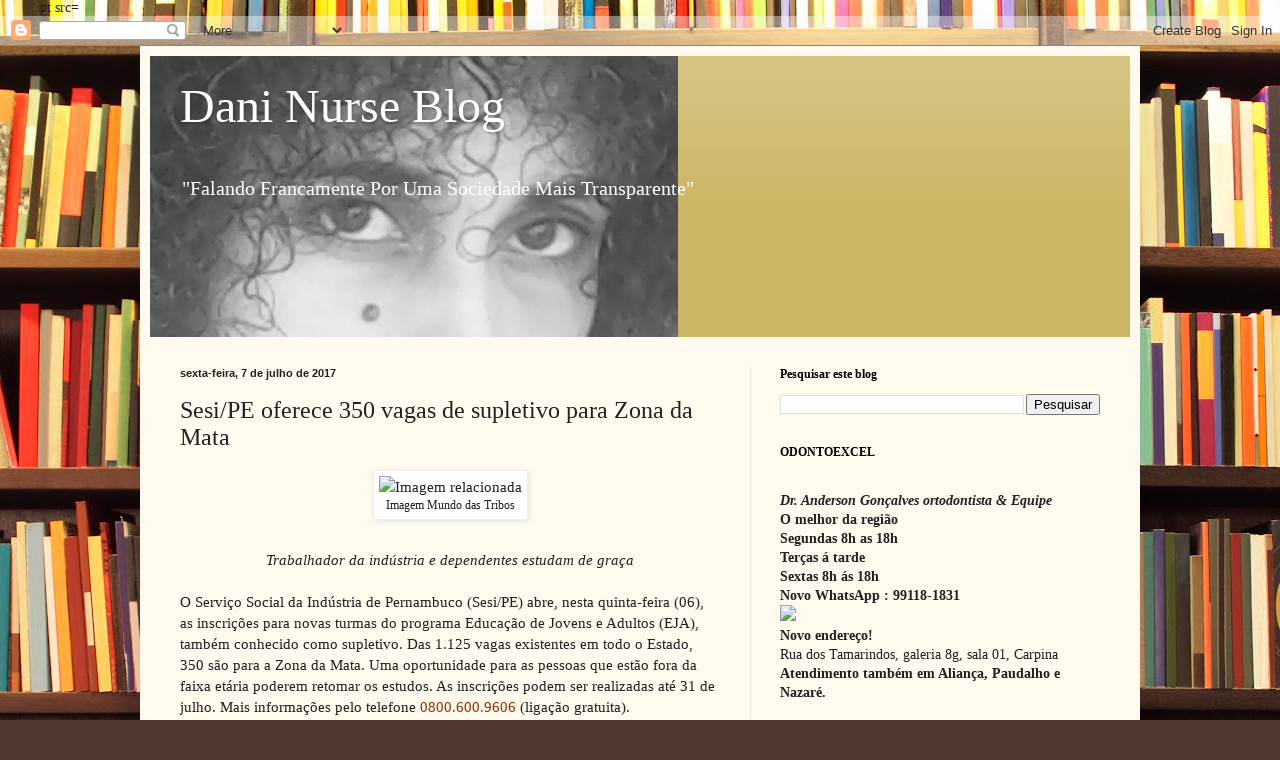

--- FILE ---
content_type: text/html; charset=UTF-8
request_url: https://danifalandofrancamente.blogspot.com/2017/07/sesipe-oferece-350-vagas-de-supletivo.html
body_size: 30126
content:
<!DOCTYPE html>
<html class='v2' dir='ltr' xmlns='http://www.w3.org/1999/xhtml' xmlns:b='http://www.google.com/2005/gml/b' xmlns:data='http://www.google.com/2005/gml/data' xmlns:expr='http://www.google.com/2005/gml/expr'>
<scri></scri>
<head>
<link href='https://www.blogger.com/static/v1/widgets/335934321-css_bundle_v2.css' rel='stylesheet' type='text/css'/>
pt src=
    <meta content='width=1100' name='viewport'/>
<meta content='text/html; charset=UTF-8' http-equiv='Content-Type'/>
<meta content='blogger' name='generator'/>
<link href='https://danifalandofrancamente.blogspot.com/favicon.ico' rel='icon' type='image/x-icon'/>
<link href='http://danifalandofrancamente.blogspot.com/2017/07/sesipe-oferece-350-vagas-de-supletivo.html' rel='canonical'/>
<link rel="alternate" type="application/atom+xml" title="                                                         Dani Nurse Blog - Atom" href="https://danifalandofrancamente.blogspot.com/feeds/posts/default" />
<link rel="alternate" type="application/rss+xml" title="                                                         Dani Nurse Blog - RSS" href="https://danifalandofrancamente.blogspot.com/feeds/posts/default?alt=rss" />
<link rel="service.post" type="application/atom+xml" title="                                                         Dani Nurse Blog - Atom" href="https://www.blogger.com/feeds/5804715863333829383/posts/default" />

<link rel="alternate" type="application/atom+xml" title="                                                         Dani Nurse Blog - Atom" href="https://danifalandofrancamente.blogspot.com/feeds/6840415722007089966/comments/default" />
<!--Can't find substitution for tag [blog.ieCssRetrofitLinks]-->
<link href='http://cdn1.mundodastribos.com/2014/09/Inscri%C3%A7%C3%B5es-para-supletivo-20160202.jpg' rel='image_src'/>
<meta content='http://danifalandofrancamente.blogspot.com/2017/07/sesipe-oferece-350-vagas-de-supletivo.html' property='og:url'/>
<meta content='Sesi/PE oferece 350 vagas de supletivo para Zona da Mata' property='og:title'/>
<meta content='   Imagem Mundo das Tribos      Trabalhador da indústria e dependentes estudam de graça     O Serviço Social da Indústria de Pernambuco (Ses...' property='og:description'/>
<meta content='https://lh3.googleusercontent.com/blogger_img_proxy/AEn0k_sWItxIMaRIgmOxoz2G9hyuL4zIuM0w-WjaiK2sGhDI5sVxGiL7Y0KLpsA0znhFPvXW_qITPxO3F2jzU1NJ4Bq5JQR-TelQ_bPWYK_xzSvwwLf-JAFP7FG_hEONS-6mEDc7k16OQJGENQjJs4k6wzIPhmMnkjvTDoPZ=w1200-h630-p-k-no-nu' property='og:image'/>
<title>                                                         Dani Nurse Blog: Sesi/PE oferece 350 vagas de supletivo para Zona da Mata</title>
<style id='page-skin-1' type='text/css'><!--
/*
-----------------------------------------------
Blogger Template Style
Name:     Simple
Designer: Blogger
URL:      www.blogger.com
----------------------------------------------- */
/* Content
----------------------------------------------- */
body {
font: normal normal 14px Georgia, Utopia, 'Palatino Linotype', Palatino, serif;
color: #222222;
background: #513831 url(//themes.googleusercontent.com/image?id=1KH22PlFqsiVYxboQNAoJjYmRbw5M4REHmdJbHT5M2x9zVMGrCqwSjZvaQW_A10KPc6Il) repeat scroll top center /* Credit: luoman (http://www.istockphoto.com/googleimages.php?id=11394138&amp;platform=blogger) */;
padding: 0 40px 40px 40px;
}
html body .region-inner {
min-width: 0;
max-width: 100%;
width: auto;
}
h2 {
font-size: 22px;
}
a:link {
text-decoration:none;
color: #993300;
}
a:visited {
text-decoration:none;
color: #888888;
}
a:hover {
text-decoration:underline;
color: #ff1900;
}
.body-fauxcolumn-outer .fauxcolumn-inner {
background: transparent none repeat scroll top left;
_background-image: none;
}
.body-fauxcolumn-outer .cap-top {
position: absolute;
z-index: 1;
height: 400px;
width: 100%;
}
.body-fauxcolumn-outer .cap-top .cap-left {
width: 100%;
background: transparent none repeat-x scroll top left;
_background-image: none;
}
.content-outer {
-moz-box-shadow: 0 0 40px rgba(0, 0, 0, .15);
-webkit-box-shadow: 0 0 5px rgba(0, 0, 0, .15);
-goog-ms-box-shadow: 0 0 10px #333333;
box-shadow: 0 0 40px rgba(0, 0, 0, .15);
margin-bottom: 1px;
}
.content-inner {
padding: 10px 10px;
}
.content-inner {
background-color: #fff9ee;
}
/* Header
----------------------------------------------- */
.header-outer {
background: #ccb666 url(//www.blogblog.com/1kt/simple/gradients_light.png) repeat-x scroll 0 -400px;
_background-image: none;
}
.Header h1 {
font: normal normal 48px Georgia, Utopia, 'Palatino Linotype', Palatino, serif;
color: #ffffff;
text-shadow: 1px 2px 3px rgba(0, 0, 0, .2);
}
.Header h1 a {
color: #ffffff;
}
.Header .description {
font-size: 140%;
color: #ffffff;
}
.header-inner .Header .titlewrapper {
padding: 22px 30px;
}
.header-inner .Header .descriptionwrapper {
padding: 0 30px;
}
/* Tabs
----------------------------------------------- */
.tabs-inner .section:first-child {
border-top: 0 solid #eee5dd;
}
.tabs-inner .section:first-child ul {
margin-top: -0;
border-top: 0 solid #eee5dd;
border-left: 0 solid #eee5dd;
border-right: 0 solid #eee5dd;
}
.tabs-inner .widget ul {
background: #fff9ee none repeat-x scroll 0 -800px;
_background-image: none;
border-bottom: 1px solid #eee5dd;
margin-top: 0;
margin-left: -30px;
margin-right: -30px;
}
.tabs-inner .widget li a {
display: inline-block;
padding: .6em 1em;
font: normal normal 16px Georgia, Utopia, 'Palatino Linotype', Palatino, serif;
color: #998877;
border-left: 1px solid #fff9ee;
border-right: 1px solid #eee5dd;
}
.tabs-inner .widget li:first-child a {
border-left: none;
}
.tabs-inner .widget li.selected a, .tabs-inner .widget li a:hover {
color: #000000;
background-color: #fff9ee;
text-decoration: none;
}
/* Columns
----------------------------------------------- */
.main-outer {
border-top: 0 solid #eee5dd;
}
.fauxcolumn-left-outer .fauxcolumn-inner {
border-right: 1px solid #eee5dd;
}
.fauxcolumn-right-outer .fauxcolumn-inner {
border-left: 1px solid #eee5dd;
}
/* Headings
----------------------------------------------- */
div.widget > h2,
div.widget h2.title {
margin: 0 0 1em 0;
font: normal bold 12px Georgia, Utopia, 'Palatino Linotype', Palatino, serif;
color: #000000;
}
/* Widgets
----------------------------------------------- */
.widget .zippy {
color: #999999;
text-shadow: 2px 2px 1px rgba(0, 0, 0, .1);
}
.widget .popular-posts ul {
list-style: none;
}
/* Posts
----------------------------------------------- */
h2.date-header {
font: normal bold 11px Arial, Tahoma, Helvetica, FreeSans, sans-serif;
}
.date-header span {
background-color: transparent;
color: #222222;
padding: inherit;
letter-spacing: inherit;
margin: inherit;
}
.main-inner {
padding-top: 30px;
padding-bottom: 30px;
}
.main-inner .column-center-inner {
padding: 0 15px;
}
.main-inner .column-center-inner .section {
margin: 0 15px;
}
.post {
margin: 0 0 25px 0;
}
h3.post-title, .comments h4 {
font: normal normal 24px Georgia, Utopia, 'Palatino Linotype', Palatino, serif;
margin: .75em 0 0;
}
.post-body {
font-size: 110%;
line-height: 1.4;
position: relative;
}
.post-body img, .post-body .tr-caption-container, .Profile img, .Image img,
.BlogList .item-thumbnail img {
padding: 2px;
background: #ffffff;
border: 1px solid #eeeeee;
-moz-box-shadow: 1px 1px 5px rgba(0, 0, 0, .1);
-webkit-box-shadow: 1px 1px 5px rgba(0, 0, 0, .1);
box-shadow: 1px 1px 5px rgba(0, 0, 0, .1);
}
.post-body img, .post-body .tr-caption-container {
padding: 5px;
}
.post-body .tr-caption-container {
color: #222222;
}
.post-body .tr-caption-container img {
padding: 0;
background: transparent;
border: none;
-moz-box-shadow: 0 0 0 rgba(0, 0, 0, .1);
-webkit-box-shadow: 0 0 0 rgba(0, 0, 0, .1);
box-shadow: 0 0 0 rgba(0, 0, 0, .1);
}
.post-header {
margin: 0 0 1.5em;
line-height: 1.6;
font-size: 90%;
}
.post-footer {
margin: 20px -2px 0;
padding: 5px 10px;
color: #666555;
background-color: #eee9dd;
border-bottom: 1px solid #eeeeee;
line-height: 1.6;
font-size: 90%;
}
#comments .comment-author {
padding-top: 1.5em;
border-top: 1px solid #eee5dd;
background-position: 0 1.5em;
}
#comments .comment-author:first-child {
padding-top: 0;
border-top: none;
}
.avatar-image-container {
margin: .2em 0 0;
}
#comments .avatar-image-container img {
border: 1px solid #eeeeee;
}
/* Comments
----------------------------------------------- */
.comments .comments-content .icon.blog-author {
background-repeat: no-repeat;
background-image: url([data-uri]);
}
.comments .comments-content .loadmore a {
border-top: 1px solid #999999;
border-bottom: 1px solid #999999;
}
.comments .comment-thread.inline-thread {
background-color: #eee9dd;
}
.comments .continue {
border-top: 2px solid #999999;
}
/* Accents
---------------------------------------------- */
.section-columns td.columns-cell {
border-left: 1px solid #eee5dd;
}
.blog-pager {
background: transparent none no-repeat scroll top center;
}
.blog-pager-older-link, .home-link,
.blog-pager-newer-link {
background-color: #fff9ee;
padding: 5px;
}
.footer-outer {
border-top: 0 dashed #bbbbbb;
}
/* Mobile
----------------------------------------------- */
body.mobile  {
background-size: auto;
}
.mobile .body-fauxcolumn-outer {
background: transparent none repeat scroll top left;
}
.mobile .body-fauxcolumn-outer .cap-top {
background-size: 100% auto;
}
.mobile .content-outer {
-webkit-box-shadow: 0 0 3px rgba(0, 0, 0, .15);
box-shadow: 0 0 3px rgba(0, 0, 0, .15);
}
.mobile .tabs-inner .widget ul {
margin-left: 0;
margin-right: 0;
}
.mobile .post {
margin: 0;
}
.mobile .main-inner .column-center-inner .section {
margin: 0;
}
.mobile .date-header span {
padding: 0.1em 10px;
margin: 0 -10px;
}
.mobile h3.post-title {
margin: 0;
}
.mobile .blog-pager {
background: transparent none no-repeat scroll top center;
}
.mobile .footer-outer {
border-top: none;
}
.mobile .main-inner, .mobile .footer-inner {
background-color: #fff9ee;
}
.mobile-index-contents {
color: #222222;
}
.mobile-link-button {
background-color: #993300;
}
.mobile-link-button a:link, .mobile-link-button a:visited {
color: #ffffff;
}
.mobile .tabs-inner .section:first-child {
border-top: none;
}
.mobile .tabs-inner .PageList .widget-content {
background-color: #fff9ee;
color: #000000;
border-top: 1px solid #eee5dd;
border-bottom: 1px solid #eee5dd;
}
.mobile .tabs-inner .PageList .widget-content .pagelist-arrow {
border-left: 1px solid #eee5dd;
}

--></style>
<style id='template-skin-1' type='text/css'><!--
body {
min-width: 1000px;
}
.content-outer, .content-fauxcolumn-outer, .region-inner {
min-width: 1000px;
max-width: 1000px;
_width: 1000px;
}
.main-inner .columns {
padding-left: 0;
padding-right: 380px;
}
.main-inner .fauxcolumn-center-outer {
left: 0;
right: 380px;
/* IE6 does not respect left and right together */
_width: expression(this.parentNode.offsetWidth -
parseInt("0") -
parseInt("380px") + 'px');
}
.main-inner .fauxcolumn-left-outer {
width: 0;
}
.main-inner .fauxcolumn-right-outer {
width: 380px;
}
.main-inner .column-left-outer {
width: 0;
right: 100%;
margin-left: -0;
}
.main-inner .column-right-outer {
width: 380px;
margin-right: -380px;
}
#layout {
min-width: 0;
}
#layout .content-outer {
min-width: 0;
width: 800px;
}
#layout .region-inner {
min-width: 0;
width: auto;
}
--></style>
<script type='text/javascript'>
//<![CDATA[


var dx, xpos, ypos, bangheight;
var Xpos=new Array();
var Ypos=new Array();
var dX=new Array();
var dY=new Array();
var decay=new Array();
var colour=0;
var swide=800;
var shigh=600;
function write_fire() {
var b, s;
b=document.createElement("div");
s=b.style;
s.position="absolute";
b.setAttribute("id", "bod");
document.body.appendChild(b);
set_scroll();
set_width();
b.appendChild(div("lg", 3, 4));
b.appendChild(div("tg", 2, 3));
for (var i=0; i<bits; i++) b.appendChild(div("bg"+i, 1, 1));
}
function div(id, w, h) {
var d=document.createElement("div");
d.style.position="absolute";
d.style.overflow="hidden";
d.style.width=w+"px";
d.style.height=h+"px";
d.setAttribute("id", id);
return (d);
}
function bang() {
var i, X, Y, Z, A=0;
for (i=0; i<bits; i++) {
X=Math.round(Xpos[i]);
Y=Math.round(Ypos[i]);
Z=document.getElementById("bg"+i).style;
if((X>=0)&&(X<swide)&&(Y>=0)&&(Y<shigh)) {
Z.left=X+"px";
Z.top=Y+"px";
}
if ((decay[i]-=1)>14) {
Z.width="3px";
Z.height="3px";
}
else if (decay[i]>7) {
Z.width="2px";
Z.height="2px";
}
else if (decay[i]>3) {
Z.width="1px";
Z.height="1px";
}
else if (++A) Z.visibility="hidden";
Xpos[i]+=dX[i];
Ypos[i]+=(dY[i]+=1.25/intensity);
}
if (A!=bits) setTimeout("bang()", speed);
}

function stepthrough() {
var i, Z;
var oldx=xpos;
var oldy=ypos;
xpos+=dx;
ypos-=4;
if (ypos<bangheight||xpos<0||xpos>=swide||ypos>=shigh) {
for (i=0; i<bits; i++) {
Xpos[i]=xpos;
Ypos[i]=ypos;
dY[i]=(Math.random()-0.5)*intensity;
dX[i]=(Math.random()-0.5)*(intensity-Math.abs(dY[i]))*1.25;
decay[i]=Math.floor((Math.random()*16)+16);
Z=document.getElementById("bg"+i).style;
Z.backgroundColor=colours[colour];
Z.visibility="visible";
}
bang();
launch();
}
document.getElementById("lg").style.left=xpos+"px";
document.getElementById("lg").style.top=ypos+"px";
document.getElementById("tg").style.left=oldx+"px";
document.getElementById("tg").style.top=oldy+"px";
}
function launch() {
colour=Math.floor(Math.random()*colours.length);
xpos=Math.round((0.5+Math.random())*swide*0.5);
ypos=shigh-5;
dx=(Math.random()-0.5)*4;
bangheight=Math.round((0.5+Math.random())*shigh*0.4);
document.getElementById("lg").style.backgroundColor=colours[colour];
document.getElementById("tg").style.backgroundColor=colours[colour];
}
window.onscroll=set_scroll;
function set_scroll() {
var sleft, sdown;
if (typeof(self.pageYOffset)=="number") {
sdown=self.pageYOffset;
sleft=self.pageXOffset;
}
else if (document.body.scrollTop || document.body.scrollLeft) {
sdown=document.body.scrollTop;
sleft=document.body.scrollLeft;
}
else if (document.documentElement && (document.documentElement.scrollTop || document.documentElement.scrollLeft)) {
sleft=document.documentElement.scrollLeft;
sdown=document.documentElement.scrollTop;
}
else {
sdown=0;
sleft=0;
}
var s=document.getElementById("bod").style;
s.top=sdown+"px";
s.left=sleft+"px";
}
window.onresize=set_width;
function set_width() {
if (typeof(self.innerWidth)=="number") {
swide=self.innerWidth;
shigh=self.innerHeight;
}
else if (document.documentElement && document.documentElement.clientWidth) {
swide=document.documentElement.clientWidth;
shigh=document.documentElement.clientHeight;
}
else if (document.body.clientWidth) {
swide=document.body.clientWidth;
shigh=document.body.clientHeight;
}
}
window.onload=function() { if (document.getElementById) {
set_width();
write_fire();
launch();
setInterval('stepthrough()', speed);
}}
//]]>
</script><link href='https://www.blogger.com/dyn-css/authorization.css?targetBlogID=5804715863333829383&amp;zx=e6cd962d-518c-46e9-9e35-76a63c7ed0d4' media='none' onload='if(media!=&#39;all&#39;)media=&#39;all&#39;' rel='stylesheet'/><noscript><link href='https://www.blogger.com/dyn-css/authorization.css?targetBlogID=5804715863333829383&amp;zx=e6cd962d-518c-46e9-9e35-76a63c7ed0d4' rel='stylesheet'/></noscript>
<meta name='google-adsense-platform-account' content='ca-host-pub-1556223355139109'/>
<meta name='google-adsense-platform-domain' content='blogspot.com'/>

<!-- data-ad-client=ca-pub-0418619487110741 -->

</head>
<body class='loading variant-literate'>
<div class='navbar section' id='navbar' name='Navbar'><div class='widget Navbar' data-version='1' id='Navbar1'><script type="text/javascript">
    function setAttributeOnload(object, attribute, val) {
      if(window.addEventListener) {
        window.addEventListener('load',
          function(){ object[attribute] = val; }, false);
      } else {
        window.attachEvent('onload', function(){ object[attribute] = val; });
      }
    }
  </script>
<div id="navbar-iframe-container"></div>
<script type="text/javascript" src="https://apis.google.com/js/platform.js"></script>
<script type="text/javascript">
      gapi.load("gapi.iframes:gapi.iframes.style.bubble", function() {
        if (gapi.iframes && gapi.iframes.getContext) {
          gapi.iframes.getContext().openChild({
              url: 'https://www.blogger.com/navbar/5804715863333829383?po\x3d6840415722007089966\x26origin\x3dhttps://danifalandofrancamente.blogspot.com',
              where: document.getElementById("navbar-iframe-container"),
              id: "navbar-iframe"
          });
        }
      });
    </script><script type="text/javascript">
(function() {
var script = document.createElement('script');
script.type = 'text/javascript';
script.src = '//pagead2.googlesyndication.com/pagead/js/google_top_exp.js';
var head = document.getElementsByTagName('head')[0];
if (head) {
head.appendChild(script);
}})();
</script>
</div></div>
<div class='body-fauxcolumns'>
<div class='fauxcolumn-outer body-fauxcolumn-outer'>
<div class='cap-top'>
<div class='cap-left'></div>
<div class='cap-right'></div>
</div>
<div class='fauxborder-left'>
<div class='fauxborder-right'></div>
<div class='fauxcolumn-inner'>
</div>
</div>
<div class='cap-bottom'>
<div class='cap-left'></div>
<div class='cap-right'></div>
</div>
</div>
</div>
<div class='content'>
<div class='content-fauxcolumns'>
<div class='fauxcolumn-outer content-fauxcolumn-outer'>
<div class='cap-top'>
<div class='cap-left'></div>
<div class='cap-right'></div>
</div>
<div class='fauxborder-left'>
<div class='fauxborder-right'></div>
<div class='fauxcolumn-inner'>
</div>
</div>
<div class='cap-bottom'>
<div class='cap-left'></div>
<div class='cap-right'></div>
</div>
</div>
</div>
<div class='content-outer'>
<div class='content-cap-top cap-top'>
<div class='cap-left'></div>
<div class='cap-right'></div>
</div>
<div class='fauxborder-left content-fauxborder-left'>
<div class='fauxborder-right content-fauxborder-right'></div>
<div class='content-inner'>
<header>
<div class='header-outer'>
<div class='header-cap-top cap-top'>
<div class='cap-left'></div>
<div class='cap-right'></div>
</div>
<div class='fauxborder-left header-fauxborder-left'>
<div class='fauxborder-right header-fauxborder-right'></div>
<div class='region-inner header-inner'>
<div class='header section' id='header' name='Cabeçalho'><div class='widget Header' data-version='1' id='Header1'>
<div id='header-inner' style='background-image: url("https://blogger.googleusercontent.com/img/b/R29vZ2xl/AVvXsEimVeNlud4ZiNcrw1uG280duGRfjjCTaBBmxFmyTrIBZjzeRnLT6cTipjMvxDadInn0tsRWRv_9tVtWBEzsUz6L3yS8o7gp8Sk9m15wtSYJn2Zb2AUslkdBod1tnXbWBlENnVLI-mwua2E/s752/mulataLinda2.jpg"); background-position: left; min-height: 281px; _height: 281px; background-repeat: no-repeat; '>
<div class='titlewrapper' style='background: transparent'>
<h1 class='title' style='background: transparent; border-width: 0px'>
<a href='https://danifalandofrancamente.blogspot.com/'>
                                                         Dani Nurse Blog
</a>
</h1>
</div>
<div class='descriptionwrapper'>
<p class='description'><span>                                 "Falando Francamente 
Por Uma Sociedade 
Mais Transparente"</span></p>
</div>
</div>
</div></div>
</div>
</div>
<div class='header-cap-bottom cap-bottom'>
<div class='cap-left'></div>
<div class='cap-right'></div>
</div>
</div>
</header>
<div class='tabs-outer'>
<div class='tabs-cap-top cap-top'>
<div class='cap-left'></div>
<div class='cap-right'></div>
</div>
<div class='fauxborder-left tabs-fauxborder-left'>
<div class='fauxborder-right tabs-fauxborder-right'></div>
<div class='region-inner tabs-inner'>
<div class='tabs no-items section' id='crosscol' name='Entre colunas'></div>
<div class='tabs no-items section' id='crosscol-overflow' name='Cross-Column 2'></div>
</div>
</div>
<div class='tabs-cap-bottom cap-bottom'>
<div class='cap-left'></div>
<div class='cap-right'></div>
</div>
</div>
<div class='main-outer'>
<div class='main-cap-top cap-top'>
<div class='cap-left'></div>
<div class='cap-right'></div>
</div>
<div class='fauxborder-left main-fauxborder-left'>
<div class='fauxborder-right main-fauxborder-right'></div>
<div class='region-inner main-inner'>
<div class='columns fauxcolumns'>
<div class='fauxcolumn-outer fauxcolumn-center-outer'>
<div class='cap-top'>
<div class='cap-left'></div>
<div class='cap-right'></div>
</div>
<div class='fauxborder-left'>
<div class='fauxborder-right'></div>
<div class='fauxcolumn-inner'>
</div>
</div>
<div class='cap-bottom'>
<div class='cap-left'></div>
<div class='cap-right'></div>
</div>
</div>
<div class='fauxcolumn-outer fauxcolumn-left-outer'>
<div class='cap-top'>
<div class='cap-left'></div>
<div class='cap-right'></div>
</div>
<div class='fauxborder-left'>
<div class='fauxborder-right'></div>
<div class='fauxcolumn-inner'>
</div>
</div>
<div class='cap-bottom'>
<div class='cap-left'></div>
<div class='cap-right'></div>
</div>
</div>
<div class='fauxcolumn-outer fauxcolumn-right-outer'>
<div class='cap-top'>
<div class='cap-left'></div>
<div class='cap-right'></div>
</div>
<div class='fauxborder-left'>
<div class='fauxborder-right'></div>
<div class='fauxcolumn-inner'>
</div>
</div>
<div class='cap-bottom'>
<div class='cap-left'></div>
<div class='cap-right'></div>
</div>
</div>
<!-- corrects IE6 width calculation -->
<div class='columns-inner'>
<div class='column-center-outer'>
<div class='column-center-inner'>
<div class='main section' id='main' name='Principal'><div class='widget Blog' data-version='1' id='Blog1'>
<div class='blog-posts hfeed'>

          <div class="date-outer">
        
<h2 class='date-header'><span>sexta-feira, 7 de julho de 2017</span></h2>

          <div class="date-posts">
        
<div class='post-outer'>
<div class='post hentry uncustomized-post-template' itemprop='blogPost' itemscope='itemscope' itemtype='http://schema.org/BlogPosting'>
<meta content='http://cdn1.mundodastribos.com/2014/09/Inscri%C3%A7%C3%B5es-para-supletivo-20160202.jpg' itemprop='image_url'/>
<meta content='5804715863333829383' itemprop='blogId'/>
<meta content='6840415722007089966' itemprop='postId'/>
<a name='6840415722007089966'></a>
<h3 class='post-title entry-title' itemprop='name'>
Sesi/PE oferece 350 vagas de supletivo para Zona da Mata
</h3>
<div class='post-header'>
<div class='post-header-line-1'></div>
</div>
<div class='post-body entry-content' id='post-body-6840415722007089966' itemprop='description articleBody'>
<div class="separator" style="clear: both; text-align: center;">
<table align="center" cellpadding="0" cellspacing="0" class="tr-caption-container" style="margin-left: auto; margin-right: auto; text-align: center;"><tbody>
<tr><td style="text-align: center;"><img alt="Imagem relacionada" height="224" src="https://lh3.googleusercontent.com/blogger_img_proxy/AEn0k_sWItxIMaRIgmOxoz2G9hyuL4zIuM0w-WjaiK2sGhDI5sVxGiL7Y0KLpsA0znhFPvXW_qITPxO3F2jzU1NJ4Bq5JQR-TelQ_bPWYK_xzSvwwLf-JAFP7FG_hEONS-6mEDc7k16OQJGENQjJs4k6wzIPhmMnkjvTDoPZ=s0-d" style="margin-left: auto; margin-right: auto;" width="400"></td></tr>
<tr><td class="tr-caption" style="text-align: center;">Imagem Mundo das Tribos</td></tr>
</tbody></table>
</div>
<br />
<div class="MsoNormal" style="text-align: center;">
<i><span style="font-family: inherit;">Trabalhador da indústria e dependentes estudam de graça</span><span style="font-family: Arial, sans-serif; font-size: 10pt;"><u></u><u></u></span></i></div>
<div class="MsoNormal">
<br /></div>
<div class="MsoNormal">
<span style="font-family: inherit;">O Serviço Social da Indústria de Pernambuco (Sesi/PE) abre, nesta quinta-feira (06), as inscrições para novas turmas do programa Educação de Jovens e Adultos (EJA), também conhecido como supletivo. Das 1.125 vagas existentes em todo o Estado, 350 são para a Zona da Mata. Uma oportunidade para as pessoas que estão fora da faixa etária poderem retomar os estudos. As inscrições podem ser realizadas até 31 de julho. Mais informações pelo telefone <a href="tel:0800%20600%209606" target="_blank" value="+558006009606">0800.600.9606</a> (ligação gratuita).<u></u><u></u></span></div>
<div class="MsoNormal">
<br /></div>
<div class="MsoNormal">
<span style="font-family: inherit;">Para atender os moradores da Mata Sul, o Sesi/PE disponibiliza 120 vagas na unidade do Cabo de Santo Agostinho. Já para a Mata Norte, como a demanda é maior, há 230 vagas, onde 120 delas são na unidade de Paulista e 110 em Camaragibe.<span style="color: #1f497d;"><u></u><u></u></span></span></div>
<div class="MsoNormal">
<br /></div>
<div class="MsoNormal">
<span style="font-family: inherit;">Entre os benefícios da EJA do Sesi/PE estão: ensino de qualidade reconhecida; conclusão do Ensino Fundamental e Médio na metade do tempo, pois é possível terminar o nível Fundamental I e II em dois anos cada e o Médio em 18 meses; as aulas são à noite para facilitar a vida de quem trabalha; e o trabalhador da indústria e seus dependentes que sejam de baixa renda estudam de graça. Para as demais pessoas, o preço é acessível. <u></u><u></u></span></div>
<div class="MsoNormal">
<br /></div>
<div class="MsoNormal">
<span style="font-family: inherit;">&#8220;Ter a Educação Básica completa abre novas perspectivas para as pessoas no mercado de trabalho&#8221;, afirma o gerente da Unidade de Educação do Sesi/PE, Michael Groarke. &#8220;Estamos oferecendo vagas gratuitas para o trabalhador da indústria para estimular o aumento da escolaridade dele e, dessa forma, contribuir para ampliar a competitividade do setor produtivo no Estado&#8221;.<u></u><u></u></span></div>
<div class="MsoNormal">
<br /></div>
<div class="MsoNormal" style="text-align: justify;">
<span style="font-family: inherit;">Podem ingressar no Ensino Fundamental, pessoas com pelo menos 15 anos e no Ensino Médio devem ter 18 anos. Outras informações pelo e-mail <a href="mailto:falecomsesi@pe.sesi.org.br" target="_blank">falecomsesi@pe.sesi.org.br</a> ou pelo WhatsApp (81) (81) 8829.3330.</span></div>
<div style='clear: both;'></div>
</div>
<div class='post-footer'>
<div class='post-footer-line post-footer-line-1'>
<span class='post-author vcard'>
Postado por
<span class='fn' itemprop='author' itemscope='itemscope' itemtype='http://schema.org/Person'>
<meta content='https://www.blogger.com/profile/11985985958549261381' itemprop='url'/>
<a class='g-profile' href='https://www.blogger.com/profile/11985985958549261381' rel='author' title='author profile'>
<span itemprop='name'>Danielle Nurse</span>
</a>
</span>
</span>
<span class='post-timestamp'>
às
<meta content='http://danifalandofrancamente.blogspot.com/2017/07/sesipe-oferece-350-vagas-de-supletivo.html' itemprop='url'/>
<a class='timestamp-link' href='https://danifalandofrancamente.blogspot.com/2017/07/sesipe-oferece-350-vagas-de-supletivo.html' rel='bookmark' title='permanent link'><abbr class='published' itemprop='datePublished' title='2017-07-07T00:39:00-03:00'>00:39</abbr></a>
</span>
<span class='post-comment-link'>
</span>
<span class='post-icons'>
<span class='item-action'>
<a href='https://www.blogger.com/email-post/5804715863333829383/6840415722007089966' title='Enviar esta postagem'>
<img alt='' class='icon-action' height='13' src='https://resources.blogblog.com/img/icon18_email.gif' width='18'/>
</a>
</span>
<span class='item-control blog-admin pid-2129329958'>
<a href='https://www.blogger.com/post-edit.g?blogID=5804715863333829383&postID=6840415722007089966&from=pencil' title='Editar post'>
<img alt='' class='icon-action' height='18' src='https://resources.blogblog.com/img/icon18_edit_allbkg.gif' width='18'/>
</a>
</span>
</span>
<div class='post-share-buttons goog-inline-block'>
<a class='goog-inline-block share-button sb-email' href='https://www.blogger.com/share-post.g?blogID=5804715863333829383&postID=6840415722007089966&target=email' target='_blank' title='Enviar por e-mail'><span class='share-button-link-text'>Enviar por e-mail</span></a><a class='goog-inline-block share-button sb-blog' href='https://www.blogger.com/share-post.g?blogID=5804715863333829383&postID=6840415722007089966&target=blog' onclick='window.open(this.href, "_blank", "height=270,width=475"); return false;' target='_blank' title='Postar no blog!'><span class='share-button-link-text'>Postar no blog!</span></a><a class='goog-inline-block share-button sb-twitter' href='https://www.blogger.com/share-post.g?blogID=5804715863333829383&postID=6840415722007089966&target=twitter' target='_blank' title='Compartilhar no X'><span class='share-button-link-text'>Compartilhar no X</span></a><a class='goog-inline-block share-button sb-facebook' href='https://www.blogger.com/share-post.g?blogID=5804715863333829383&postID=6840415722007089966&target=facebook' onclick='window.open(this.href, "_blank", "height=430,width=640"); return false;' target='_blank' title='Compartilhar no Facebook'><span class='share-button-link-text'>Compartilhar no Facebook</span></a><a class='goog-inline-block share-button sb-pinterest' href='https://www.blogger.com/share-post.g?blogID=5804715863333829383&postID=6840415722007089966&target=pinterest' target='_blank' title='Compartilhar com o Pinterest'><span class='share-button-link-text'>Compartilhar com o Pinterest</span></a>
</div>
</div>
<div class='post-footer-line post-footer-line-2'>
<span class='post-labels'>
</span>
</div>
<div class='post-footer-line post-footer-line-3'>
<span class='post-location'>
</span>
</div>
</div>
</div>
<div class='comments' id='comments'>
<a name='comments'></a>
<h4>Nenhum comentário:</h4>
<div id='Blog1_comments-block-wrapper'>
<dl class='avatar-comment-indent' id='comments-block'>
</dl>
</div>
<p class='comment-footer'>
<div class='comment-form'>
<a name='comment-form'></a>
<h4 id='comment-post-message'>Postar um comentário</h4>
<p>
</p>
<a href='https://www.blogger.com/comment/frame/5804715863333829383?po=6840415722007089966&hl=pt-BR&saa=85391&origin=https://danifalandofrancamente.blogspot.com' id='comment-editor-src'></a>
<iframe allowtransparency='true' class='blogger-iframe-colorize blogger-comment-from-post' frameborder='0' height='410px' id='comment-editor' name='comment-editor' src='' width='100%'></iframe>
<script src='https://www.blogger.com/static/v1/jsbin/2830521187-comment_from_post_iframe.js' type='text/javascript'></script>
<script type='text/javascript'>
      BLOG_CMT_createIframe('https://www.blogger.com/rpc_relay.html');
    </script>
</div>
</p>
</div>
</div>
<div class='inline-ad'>
<script type="text/javascript">
    google_ad_client = "ca-pub-0418619487110741";
    google_ad_host = "ca-host-pub-1556223355139109";
    google_ad_host_channel = "L0007";
    google_ad_slot = "6221982572";
    google_ad_width = 300;
    google_ad_height = 250;
</script>
<!-- danifalandofrancamente_main_Blog1_300x250_as -->
<script type="text/javascript"
src="https://pagead2.googlesyndication.com/pagead/show_ads.js">
</script>
</div>

        </div></div>
      
</div>
<div class='blog-pager' id='blog-pager'>
<span id='blog-pager-newer-link'>
<a class='blog-pager-newer-link' href='https://danifalandofrancamente.blogspot.com/2017/07/diversao-e-amor-garantidos-domingo-na.html' id='Blog1_blog-pager-newer-link' title='Postagem mais recente'>Postagem mais recente</a>
</span>
<span id='blog-pager-older-link'>
<a class='blog-pager-older-link' href='https://danifalandofrancamente.blogspot.com/2017/07/ver-diogo-prado-apresenta-projeto-para.html' id='Blog1_blog-pager-older-link' title='Postagem mais antiga'>Postagem mais antiga</a>
</span>
<a class='home-link' href='https://danifalandofrancamente.blogspot.com/'>Página inicial</a>
</div>
<div class='clear'></div>
<div class='post-feeds'>
<div class='feed-links'>
Assinar:
<a class='feed-link' href='https://danifalandofrancamente.blogspot.com/feeds/6840415722007089966/comments/default' target='_blank' type='application/atom+xml'>Postar comentários (Atom)</a>
</div>
</div>
</div></div>
</div>
</div>
<div class='column-left-outer'>
<div class='column-left-inner'>
<aside>
</aside>
</div>
</div>
<div class='column-right-outer'>
<div class='column-right-inner'>
<aside>
<div class='sidebar section' id='sidebar-right-1'><div class='widget BlogSearch' data-version='1' id='BlogSearch1'>
<h2 class='title'>Pesquisar este blog</h2>
<div class='widget-content'>
<div id='BlogSearch1_form'>
<form action='https://danifalandofrancamente.blogspot.com/search' class='gsc-search-box' target='_top'>
<table cellpadding='0' cellspacing='0' class='gsc-search-box'>
<tbody>
<tr>
<td class='gsc-input'>
<input autocomplete='off' class='gsc-input' name='q' size='10' title='search' type='text' value=''/>
</td>
<td class='gsc-search-button'>
<input class='gsc-search-button' title='search' type='submit' value='Pesquisar'/>
</td>
</tr>
</tbody>
</table>
</form>
</div>
</div>
<div class='clear'></div>
</div><div class='widget HTML' data-version='1' id='HTML8'>
<h2 class='title'>ODONTOEXCEL</h2>
<div class='widget-content'>
<div><b><i><br /></i></b></div><b><i>Dr. Anderson Gonçalves ortodontista &amp; Equipe</i></b><div style="font-style: normal; font-weight: normal;"><b style="font-size: 100%;"></b></div><div style="font-style: normal; font-weight: normal;"><b style="font-size: 100%;">O melhor da região</b></div><div style="font-style: normal; font-weight: normal;"><b>Segundas 8h as 18h</b></div><div style="font-style: normal; font-weight: normal;"><b>Terças á tarde</b></div><div style="font-style: normal; font-weight: normal;"><b>Sextas 8h ás 18h</b></div><div style="font-style: normal; font-weight: normal;"><b>Novo WhatsApp : 99118-1831</b><div style="font-weight: normal;"><img src="https://scontent.frec6-1.fna.fbcdn.net/v/t1.0-9/62423930_2747516911943158_5709769732786225152_n.jpg?_nc_cat=50&amp;_nc_sid=cdbe9c&amp;_nc_ohc=5Rn34TFiTncAX9R23Cv&amp;_nc_ht=scontent.frec6-1.fna&amp;oh=6f64ac23a838804b5eebc78e8f02a2ab&amp;oe=5F4CA3FB" / /></div><div style="font-weight: normal;"></div><b>Novo endereço!</b><br /><div style="font-weight: normal;">Rua dos Tamarindos, galeria 8g, sala 01, Carpina</div></div><div style="font-style: normal; font-weight: normal;"><b>Atendimento também em Aliança, Paudalho e Nazaré.</b></div>
</div>
<div class='clear'></div>
</div><div class='widget HTML' data-version='1' id='HTML1'>
<div class='widget-content'>
<img width="691" height="707" style="width: 364px; height: 375px;" alt="Resultado de imagem para rede feminina de combate ao cancer de carpina" src="https://i1.wp.com/www.vozdepernambuco.com/wp-content/uploads/2019/05/f30003bb-4340-40a3-9d63-577765f4f92d.jpg?fit=728%2C744&amp;ssl=1" / />
</div>
<div class='clear'></div>
</div><div class='widget HTML' data-version='1' id='HTML4'>
<h2 class='title'>Montes Rios - Cerimonial de Luto</h2>
<div class='widget-content'>
<p style="font-size: 100%;"><img src="https://blogger.googleusercontent.com/img/b/R29vZ2xl/AVvXsEhO27p7m0tq-vCBRCEd1OjYbZbNQYf_T-uy8nJZk9bQ_iMiEP3iUURig1RUs8-Co7ItMo15pKkD4SF9rvSe4cne3QtvDShqjyD17l57ZnAS9l-5ce57EZSvm4kEiGhAs_o6mNXyFZwUDVg/s405/foto+horrorosa+editada.jpg" / /></p><p>AMORIMPREV - Plano de Assistencia familiar</p><p style="font-size: 100%;"><span =""  style="font-size:100%;">Fone: 3621-0087/3621-3546</span></p><p style="font-size: 100%;">*Atendimento 24h</p>
</div>
<div class='clear'></div>
</div><div class='widget HTML' data-version='1' id='HTML12'>
<div class='widget-content'>
<p><span  =""="" style="color:#000099;"><b><span style="font-style: italic;">CARPINA JÓIAS
TRADIÇÃO QUE ARRASA!</span></b></span></p><p><span  =""="" style="color:#000099;">Jóias finas, masculinas e femininas.
Artigos para presentes, decoração, brinquedos.
Perfumes franceses.</span></p><p><img width="369" height="369" class="irc_mut" style="width: 326px; height: 351px; margin-top: 0px;" alt="Resultado de imagem para carpina joias" src="[data-uri]" / />
</p><p><span  =""="" style="color:#000099;">Tudo dividido no seu cartão de crédito!</span> <span  =""="" style="color:#000099;">Praça São José (rua da prefeitura), nº30, Centro. Tel: 3621-1741</span></p>
</div>
<div class='clear'></div>
</div><div class='widget Followers' data-version='1' id='Followers1'>
<h2 class='title'>Eles estão de olho no blog!</h2>
<div class='widget-content'>
<div id='Followers1-wrapper'>
<div style='margin-right:2px;'>
<div><script type="text/javascript" src="https://apis.google.com/js/platform.js"></script>
<div id="followers-iframe-container"></div>
<script type="text/javascript">
    window.followersIframe = null;
    function followersIframeOpen(url) {
      gapi.load("gapi.iframes", function() {
        if (gapi.iframes && gapi.iframes.getContext) {
          window.followersIframe = gapi.iframes.getContext().openChild({
            url: url,
            where: document.getElementById("followers-iframe-container"),
            messageHandlersFilter: gapi.iframes.CROSS_ORIGIN_IFRAMES_FILTER,
            messageHandlers: {
              '_ready': function(obj) {
                window.followersIframe.getIframeEl().height = obj.height;
              },
              'reset': function() {
                window.followersIframe.close();
                followersIframeOpen("https://www.blogger.com/followers/frame/5804715863333829383?colors\x3dCgt0cmFuc3BhcmVudBILdHJhbnNwYXJlbnQaByMyMjIyMjIiByM5OTMzMDAqByNmZmY5ZWUyByMwMDAwMDA6ByMyMjIyMjJCByM5OTMzMDBKByM5OTk5OTlSByM5OTMzMDBaC3RyYW5zcGFyZW50\x26pageSize\x3d21\x26hl\x3dpt-BR\x26origin\x3dhttps://danifalandofrancamente.blogspot.com");
              },
              'open': function(url) {
                window.followersIframe.close();
                followersIframeOpen(url);
              }
            }
          });
        }
      });
    }
    followersIframeOpen("https://www.blogger.com/followers/frame/5804715863333829383?colors\x3dCgt0cmFuc3BhcmVudBILdHJhbnNwYXJlbnQaByMyMjIyMjIiByM5OTMzMDAqByNmZmY5ZWUyByMwMDAwMDA6ByMyMjIyMjJCByM5OTMzMDBKByM5OTk5OTlSByM5OTMzMDBaC3RyYW5zcGFyZW50\x26pageSize\x3d21\x26hl\x3dpt-BR\x26origin\x3dhttps://danifalandofrancamente.blogspot.com");
  </script></div>
</div>
</div>
<div class='clear'></div>
</div>
</div><div class='widget PopularPosts' data-version='1' id='PopularPosts1'>
<h2>Postagens populares</h2>
<div class='widget-content popular-posts'>
<ul>
<li>
<div class='item-content'>
<div class='item-thumbnail'>
<a href='https://danifalandofrancamente.blogspot.com/2016/12/empresaria-comerciante-destroi-barraca.html' target='_blank'>
<img alt='' border='0' src='https://blogger.googleusercontent.com/img/b/R29vZ2xl/AVvXsEgJPtqt1penbgH9sUojXwCGDCEF9dau5-jduRIAo1CUiWQZf-F4F9mh0ySXAd3x9HEE1qqHnRPfWVM__y6JpDvnO9nBHE3Uu9qLIJGtd8CO0ScyykSM4OkKsZ64bFxxs8u7LfnYCZSNxrk/w72-h72-p-k-no-nu/IMG-20161223-WA0002.jpg'/>
</a>
</div>
<div class='item-title'><a href='https://danifalandofrancamente.blogspot.com/2016/12/empresaria-comerciante-destroi-barraca.html'>Comerciante destrói barraca de feirante em Carpina.</a></div>
<div class='item-snippet'>      O motivo para tal atitude não se sabe ao certo. Supõe-se que a comerciante, proprietária do Atacadão do Jeans, se irritou com a banca ...</div>
</div>
<div style='clear: both;'></div>
</li>
<li>
<div class='item-content'>
<div class='item-thumbnail'>
<a href='https://danifalandofrancamente.blogspot.com/2015/10/cozinha-e-terapia-super-feijao-com-osso.html' target='_blank'>
<img alt='' border='0' src='https://lh3.googleusercontent.com/blogger_img_proxy/AEn0k_t5I9Uh1zDUL6WqBZ4eQ7UnWeLrluYO-P4hGyth3zRjRu6nPa_CH6H0LVajwhvtP0jVk6NEsta1xuI5l-vDygQZgK21kyWsIilnHXLmqoafwIcfVrpkhdfI-xOthdg=w72-h72-p-k-no-nu'/>
</a>
</div>
<div class='item-title'><a href='https://danifalandofrancamente.blogspot.com/2015/10/cozinha-e-terapia-super-feijao-com-osso.html'>COZINHA É TERAPIA - Super Feijão com osso de patinho!</a></div>
<div class='item-snippet'> Atenção! Em algumas regiões como no sudeste do país, é preciso encomendar o osso de patinho ao açougueiro.   Foto ilustrativa tirada da int...</div>
</div>
<div style='clear: both;'></div>
</li>
<li>
<div class='item-content'>
<div class='item-thumbnail'>
<a href='https://danifalandofrancamente.blogspot.com/2020/08/blog-post_8.html' target='_blank'>
<img alt='' border='0' src='https://blogger.googleusercontent.com/img/b/R29vZ2xl/AVvXsEhcLoF1r3wexZ5oAj4SK33kKoshJ3E5TavYUfw9Sw6-NFkETw7owCQbBjbeeTWmfIR7NdvPp4ac3nCa4tOMov3TGc9sliIS5Rt9bLoFPme5QGu-ExZ2vXR1osTYgEFu2yxsYPIbe_IHx-U/w72-h72-p-k-no-nu/foto+horrorosa+editada.jpg'/>
</a>
</div>
<div class='item-title'><a href='https://danifalandofrancamente.blogspot.com/2020/08/blog-post_8.html'>(nenhum título)</a></div>
<div class='item-snippet'>&#160;</div>
</div>
<div style='clear: both;'></div>
</li>
<li>
<div class='item-content'>
<div class='item-thumbnail'>
<a href='https://danifalandofrancamente.blogspot.com/2016/10/vereadores-do-carpina-se-mobilizam-para.html' target='_blank'>
<img alt='' border='0' src='https://blogger.googleusercontent.com/img/b/R29vZ2xl/AVvXsEhaL5c3yBJstBf0Rtvly-1ea3yeLXEUWc9xCPoIzLyrA1PFz8Jk0rlO5kMGrUjoOsDyC2HIadISYBUgCxLKitwXZVxdsBDFld3ydUsYfBCmS-OFrLqmIJhyqNKGZW5L7Lx7Cc4m0kzDx7I/w72-h72-p-k-no-nu/Afastamento.jpeg'/>
</a>
</div>
<div class='item-title'><a href='https://danifalandofrancamente.blogspot.com/2016/10/vereadores-do-carpina-se-mobilizam-para.html'>Vereadores do Carpina se mobilizam para pedir afastamento do prefeito HOJE.</a></div>
<div class='item-snippet'>     Por falta de funcionamento dos serviços básicos do município, alguns vereadores de Carpina se mobilizam para colocar nessa terça-feira ...</div>
</div>
<div style='clear: both;'></div>
</li>
<li>
<div class='item-content'>
<div class='item-thumbnail'>
<a href='https://danifalandofrancamente.blogspot.com/2016/07/atencao-supervisor-da-lojas-americanas.html' target='_blank'>
<img alt='' border='0' src='https://lh3.googleusercontent.com/blogger_img_proxy/AEn0k_vgbqmaeIouKXItbMsnh2_E70BgWjv4wvJl26eQg1xcBaHnzUxikMrl5KDytRzLFNopVx7Tf-5WlliSonIVKNWiPAw4zVTrYiD_tw7lmQK3Z34N9Huwr2fMRYbrnz50X0mca40VuaoTjgPmaPhN3j6OTdR70czyeE-3tTY=w72-h72-p-k-no-nu'/>
</a>
</div>
<div class='item-title'><a href='https://danifalandofrancamente.blogspot.com/2016/07/atencao-supervisor-da-lojas-americanas.html'>Atenção! Supervisor da Lojas Americanas de Carpina é inocentado.</a></div>
<div class='item-snippet'>       Se divulgamos sua prisão, temos o dever de divulgar sua liberdade. O supervisor da loja&#160; E verton Lourenço da Silva, conseguiu provar...</div>
</div>
<div style='clear: both;'></div>
</li>
<li>
<div class='item-content'>
<div class='item-thumbnail'>
<a href='https://danifalandofrancamente.blogspot.com/2017/03/conquista-corpo-de-bombeiros-ja-tem.html' target='_blank'>
<img alt='' border='0' src='https://lh3.googleusercontent.com/blogger_img_proxy/AEn0k_v90XSyFlfvGQQf_9aHHZ_Y_CRXTw-92UpZ-iakpRwuinCWbsNOYUn4bmazpmxM1l6eijoo8PneFyyB5GwN6qiVLL7AmWodUXjpxz5oyZyc6N9DsbbuPUasE6Z-Jb8sQT7zZc128-2I-3cJKfQmy1cjYx8ClROJIfRXDCsf67fN5G83KPiR2PY9pU5-=w72-h72-p-k-no-nu'/>
</a>
</div>
<div class='item-title'><a href='https://danifalandofrancamente.blogspot.com/2017/03/conquista-corpo-de-bombeiros-ja-tem.html'>Conquista- Corpo de Bombeiros já tem local da sede definido em Carpina.</a></div>
<div class='item-snippet'>       Já é certa a instalação de uma unidade do Corpo de Bombeiros em Carpina. O local foi definido nesta quarta-feira (15), pela prefeitur...</div>
</div>
<div style='clear: both;'></div>
</li>
<li>
<div class='item-content'>
<div class='item-thumbnail'>
<a href='https://danifalandofrancamente.blogspot.com/2017/12/carpina-popular-cai-de-brinquedo-em.html' target='_blank'>
<img alt='' border='0' src='https://lh3.googleusercontent.com/blogger_img_proxy/AEn0k_uuLWFxSg2Z9c6Z4gOKELeiG23LumJwu171RVPVpOJeuaEPbGDsFK5mMg0BPdJHFIZ2B5cPJOqDml5OSGKcnbVYjb64Xy3dQchU9TbtoJsQ48uH6qyoKYu2GaGCDLlsTqCpQis5gMg=w72-h72-p-k-no-nu'/>
</a>
</div>
<div class='item-title'><a href='https://danifalandofrancamente.blogspot.com/2017/12/carpina-popular-cai-de-brinquedo-em.html'>Carpina: Jovem cai de brinquedo em movimento na noite deste domingo em parque de diversões.</a></div>
<div class='item-snippet'>  Imagem ilustrativa    Um jovem aparentando ter entre 18 e 24 anos, caiu agora há noite do brinquedo Delta, no Parque Santo Antônio, que fi...</div>
</div>
<div style='clear: both;'></div>
</li>
<li>
<div class='item-content'>
<div class='item-thumbnail'>
<a href='https://danifalandofrancamente.blogspot.com/2011/10/shopping-carpina-vem-ai.html' target='_blank'>
<img alt='' border='0' src='https://blogger.googleusercontent.com/img/b/R29vZ2xl/AVvXsEiDX1do2Xk4KhwjwedBS7VmcJAcbTUmBFA9cTWBYE-bBf2oPAsks2D9oo4s5s5y3JuAGECbL3dk8YV9MeYorbr9gz86Cx-aHbh7ZBocYigeyXvsAf2Il-SxshxfTyjsWQLQesxDYKR62A3H/w72-h72-p-k-no-nu/shopping09.jpg'/>
</a>
</div>
<div class='item-title'><a href='https://danifalandofrancamente.blogspot.com/2011/10/shopping-carpina-vem-ai.html'>Shopping Carpina está chegando</a></div>
<div class='item-snippet'>&#160;No final da tarde da última quinta-feira como havia sido combinado, ocorreu no Espaço Mointiville a divulgação para toda a imprensa da cida...</div>
</div>
<div style='clear: both;'></div>
</li>
<li>
<div class='item-content'>
<div class='item-thumbnail'>
<a href='https://danifalandofrancamente.blogspot.com/2021/07/acompanhamento-na-pandemia.html' target='_blank'>
<img alt='' border='0' src='https://blogger.googleusercontent.com/img/b/R29vZ2xl/AVvXsEjcu9T5-0CK8Mb6qsBmOTyOMVY9wHkm7DTE-Ow7ovA7YH8l8qwIzBaftYxszcV2nuK2GEQ0msOzVLa1Zu2v24tngGl15eGRPywN8I17BpHUm2eyypOelDSSQJD_vrzVWcI_u3GeuEDke1Y/w72-h72-p-k-no-nu/Screenshot_20210711-010822-1.jpg'/>
</a>
</div>
<div class='item-title'><a href='https://danifalandofrancamente.blogspot.com/2021/07/acompanhamento-na-pandemia.html'>Oftalmologista lembra sobre necessidade de consultas periódicas, no Dia Mundial da Saúde Ocular</a></div>
<div class='item-snippet'>&#160; Doenças como a catarata podem ser curadas, se diagnosticadas e tratadas precocemente &#160; Neste sábado (10/07), entidades e profissionais da ...</div>
</div>
<div style='clear: both;'></div>
</li>
<li>
<div class='item-content'>
<div class='item-thumbnail'>
<a href='https://danifalandofrancamente.blogspot.com/2017/01/semana-pre-nao-vai-ter-carnaval-em.html' target='_blank'>
<img alt='' border='0' src='https://blogger.googleusercontent.com/img/b/R29vZ2xl/AVvXsEggYqzCrJjij9ut9AfDL0a4We-LY9AWjk3i0A1-Is-Onl3FZn_aYr8orFZamo1HHpGoqxVqCqHWSt4kGFStaoZDUm1w_I3uSJSEqa9N7mQ4KX0qO7kk0D0TvYMbHF7CnQsqS4Kj1ZLnZuw/w72-h72-p-k-no-nu/DSC01618.JPG'/>
</a>
</div>
<div class='item-title'><a href='https://danifalandofrancamente.blogspot.com/2017/01/semana-pre-nao-vai-ter-carnaval-em.html'>Semana pré-"Não vai ter carnaval em Carpina, eu não entro com 1 centavo" - decreta Botafogo.</a></div>
<div class='item-snippet'>  Foto: Danielle Nurse   Para quem não ouviu esta semana no Programa Francisco Júnior na Carpina FM, a gente reproduz em detalhes as declara...</div>
</div>
<div style='clear: both;'></div>
</li>
</ul>
<div class='clear'></div>
</div>
</div></div>
<table border='0' cellpadding='0' cellspacing='0' class='section-columns columns-2'>
<tbody>
<tr>
<td class='first columns-cell'>
<div class='sidebar section' id='sidebar-right-2-1'><div class='widget Profile' data-version='1' id='Profile1'>
<h2>Dani Falando Francamente</h2>
<div class='widget-content'>
<a href='https://www.blogger.com/profile/11985985958549261381'><img alt='Minha foto' class='profile-img' height='80' src='//blogger.googleusercontent.com/img/b/R29vZ2xl/AVvXsEgxA3NB39f0aXdejaaWYt72PbYLbIJypCwbLv9iIYRcw95s3Y47F5nnN241nsE4gC-7bgRv1S1plW3x6JTWmBwi-EVLihUmbLQG3WpIYoOLG0oPfTI_rFSCaM1DgivDkA/s113/IMG_20200602_215946_246.jpg' width='80'/></a>
<dl class='profile-datablock'>
<dt class='profile-data'>
<a class='profile-name-link g-profile' href='https://www.blogger.com/profile/11985985958549261381' rel='author' style='background-image: url(//www.blogger.com/img/logo-16.png);'>
Danielle Nurse
</a>
</dt>
<dd class='profile-data'>Carpina, Pernambuco, Brazil</dd>
<dd class='profile-textblock'>Uma mulher que tem como traços de sua personalidade, segundo a opinião das pessoas que participam do seu circulo de convivência, a transparência e a sinceridade por vezes chocante, características de uma leonina nata nascida no dia 2 de agosto. Portanto considera-se essa sua maior qualidade e seu maior defeito. Personalidade forte! Amante da boa leitura e da comunicação, evangélica avessa ao fanatismo religioso e qualquer outro, centrista na política, defensora dos animais, casada com Rafael Mendes e mãe de Erick Rafael e Maria Luna. Apresentou durante 4 anos initerruptos o extinto programa de rádio Falando Francamente. Através desse blog, um dos blogs mais acessados da região, expressa sua opinião e a dos internautas sobre diversos assuntos. Presta serviço a comunidade. Está aqui motivada pela indignação para relatar sem nenhuma mácula mas sempre com ética, tudo de bom e ruim que venha acontecer em nossa cidade e região venha de quem vier, doa em quem doer.
Contra injustiça, preconceito, mentira, hipocrisia!
&#65533;&#65533;&#65533;&#65533;&#65533;&#65533;&#65533;&#65533;</dd>
</dl>
<a class='profile-link' href='https://www.blogger.com/profile/11985985958549261381' rel='author'>Ver meu perfil completo</a>
<div class='clear'></div>
</div>
</div></div>
</td>
<td class='columns-cell'>
<div class='sidebar section' id='sidebar-right-2-2'><div class='widget BlogArchive' data-version='1' id='BlogArchive1'>
<h2>Arquivo do blog</h2>
<div class='widget-content'>
<div id='ArchiveList'>
<div id='BlogArchive1_ArchiveList'>
<ul class='hierarchy'>
<li class='archivedate collapsed'>
<a class='toggle' href='javascript:void(0)'>
<span class='zippy'>

        &#9658;&#160;
      
</span>
</a>
<a class='post-count-link' href='https://danifalandofrancamente.blogspot.com/2026/'>
2026
</a>
<span class='post-count' dir='ltr'>(3)</span>
<ul class='hierarchy'>
<li class='archivedate collapsed'>
<a class='toggle' href='javascript:void(0)'>
<span class='zippy'>

        &#9658;&#160;
      
</span>
</a>
<a class='post-count-link' href='https://danifalandofrancamente.blogspot.com/2026/01/'>
janeiro
</a>
<span class='post-count' dir='ltr'>(3)</span>
</li>
</ul>
</li>
</ul>
<ul class='hierarchy'>
<li class='archivedate collapsed'>
<a class='toggle' href='javascript:void(0)'>
<span class='zippy'>

        &#9658;&#160;
      
</span>
</a>
<a class='post-count-link' href='https://danifalandofrancamente.blogspot.com/2025/'>
2025
</a>
<span class='post-count' dir='ltr'>(70)</span>
<ul class='hierarchy'>
<li class='archivedate collapsed'>
<a class='toggle' href='javascript:void(0)'>
<span class='zippy'>

        &#9658;&#160;
      
</span>
</a>
<a class='post-count-link' href='https://danifalandofrancamente.blogspot.com/2025/09/'>
setembro
</a>
<span class='post-count' dir='ltr'>(5)</span>
</li>
</ul>
<ul class='hierarchy'>
<li class='archivedate collapsed'>
<a class='toggle' href='javascript:void(0)'>
<span class='zippy'>

        &#9658;&#160;
      
</span>
</a>
<a class='post-count-link' href='https://danifalandofrancamente.blogspot.com/2025/08/'>
agosto
</a>
<span class='post-count' dir='ltr'>(3)</span>
</li>
</ul>
<ul class='hierarchy'>
<li class='archivedate collapsed'>
<a class='toggle' href='javascript:void(0)'>
<span class='zippy'>

        &#9658;&#160;
      
</span>
</a>
<a class='post-count-link' href='https://danifalandofrancamente.blogspot.com/2025/07/'>
julho
</a>
<span class='post-count' dir='ltr'>(6)</span>
</li>
</ul>
<ul class='hierarchy'>
<li class='archivedate collapsed'>
<a class='toggle' href='javascript:void(0)'>
<span class='zippy'>

        &#9658;&#160;
      
</span>
</a>
<a class='post-count-link' href='https://danifalandofrancamente.blogspot.com/2025/06/'>
junho
</a>
<span class='post-count' dir='ltr'>(1)</span>
</li>
</ul>
<ul class='hierarchy'>
<li class='archivedate collapsed'>
<a class='toggle' href='javascript:void(0)'>
<span class='zippy'>

        &#9658;&#160;
      
</span>
</a>
<a class='post-count-link' href='https://danifalandofrancamente.blogspot.com/2025/05/'>
maio
</a>
<span class='post-count' dir='ltr'>(7)</span>
</li>
</ul>
<ul class='hierarchy'>
<li class='archivedate collapsed'>
<a class='toggle' href='javascript:void(0)'>
<span class='zippy'>

        &#9658;&#160;
      
</span>
</a>
<a class='post-count-link' href='https://danifalandofrancamente.blogspot.com/2025/04/'>
abril
</a>
<span class='post-count' dir='ltr'>(13)</span>
</li>
</ul>
<ul class='hierarchy'>
<li class='archivedate collapsed'>
<a class='toggle' href='javascript:void(0)'>
<span class='zippy'>

        &#9658;&#160;
      
</span>
</a>
<a class='post-count-link' href='https://danifalandofrancamente.blogspot.com/2025/03/'>
março
</a>
<span class='post-count' dir='ltr'>(22)</span>
</li>
</ul>
<ul class='hierarchy'>
<li class='archivedate collapsed'>
<a class='toggle' href='javascript:void(0)'>
<span class='zippy'>

        &#9658;&#160;
      
</span>
</a>
<a class='post-count-link' href='https://danifalandofrancamente.blogspot.com/2025/02/'>
fevereiro
</a>
<span class='post-count' dir='ltr'>(1)</span>
</li>
</ul>
<ul class='hierarchy'>
<li class='archivedate collapsed'>
<a class='toggle' href='javascript:void(0)'>
<span class='zippy'>

        &#9658;&#160;
      
</span>
</a>
<a class='post-count-link' href='https://danifalandofrancamente.blogspot.com/2025/01/'>
janeiro
</a>
<span class='post-count' dir='ltr'>(12)</span>
</li>
</ul>
</li>
</ul>
<ul class='hierarchy'>
<li class='archivedate collapsed'>
<a class='toggle' href='javascript:void(0)'>
<span class='zippy'>

        &#9658;&#160;
      
</span>
</a>
<a class='post-count-link' href='https://danifalandofrancamente.blogspot.com/2024/'>
2024
</a>
<span class='post-count' dir='ltr'>(40)</span>
<ul class='hierarchy'>
<li class='archivedate collapsed'>
<a class='toggle' href='javascript:void(0)'>
<span class='zippy'>

        &#9658;&#160;
      
</span>
</a>
<a class='post-count-link' href='https://danifalandofrancamente.blogspot.com/2024/12/'>
dezembro
</a>
<span class='post-count' dir='ltr'>(1)</span>
</li>
</ul>
<ul class='hierarchy'>
<li class='archivedate collapsed'>
<a class='toggle' href='javascript:void(0)'>
<span class='zippy'>

        &#9658;&#160;
      
</span>
</a>
<a class='post-count-link' href='https://danifalandofrancamente.blogspot.com/2024/11/'>
novembro
</a>
<span class='post-count' dir='ltr'>(1)</span>
</li>
</ul>
<ul class='hierarchy'>
<li class='archivedate collapsed'>
<a class='toggle' href='javascript:void(0)'>
<span class='zippy'>

        &#9658;&#160;
      
</span>
</a>
<a class='post-count-link' href='https://danifalandofrancamente.blogspot.com/2024/10/'>
outubro
</a>
<span class='post-count' dir='ltr'>(2)</span>
</li>
</ul>
<ul class='hierarchy'>
<li class='archivedate collapsed'>
<a class='toggle' href='javascript:void(0)'>
<span class='zippy'>

        &#9658;&#160;
      
</span>
</a>
<a class='post-count-link' href='https://danifalandofrancamente.blogspot.com/2024/09/'>
setembro
</a>
<span class='post-count' dir='ltr'>(1)</span>
</li>
</ul>
<ul class='hierarchy'>
<li class='archivedate collapsed'>
<a class='toggle' href='javascript:void(0)'>
<span class='zippy'>

        &#9658;&#160;
      
</span>
</a>
<a class='post-count-link' href='https://danifalandofrancamente.blogspot.com/2024/08/'>
agosto
</a>
<span class='post-count' dir='ltr'>(2)</span>
</li>
</ul>
<ul class='hierarchy'>
<li class='archivedate collapsed'>
<a class='toggle' href='javascript:void(0)'>
<span class='zippy'>

        &#9658;&#160;
      
</span>
</a>
<a class='post-count-link' href='https://danifalandofrancamente.blogspot.com/2024/07/'>
julho
</a>
<span class='post-count' dir='ltr'>(5)</span>
</li>
</ul>
<ul class='hierarchy'>
<li class='archivedate collapsed'>
<a class='toggle' href='javascript:void(0)'>
<span class='zippy'>

        &#9658;&#160;
      
</span>
</a>
<a class='post-count-link' href='https://danifalandofrancamente.blogspot.com/2024/06/'>
junho
</a>
<span class='post-count' dir='ltr'>(1)</span>
</li>
</ul>
<ul class='hierarchy'>
<li class='archivedate collapsed'>
<a class='toggle' href='javascript:void(0)'>
<span class='zippy'>

        &#9658;&#160;
      
</span>
</a>
<a class='post-count-link' href='https://danifalandofrancamente.blogspot.com/2024/05/'>
maio
</a>
<span class='post-count' dir='ltr'>(1)</span>
</li>
</ul>
<ul class='hierarchy'>
<li class='archivedate collapsed'>
<a class='toggle' href='javascript:void(0)'>
<span class='zippy'>

        &#9658;&#160;
      
</span>
</a>
<a class='post-count-link' href='https://danifalandofrancamente.blogspot.com/2024/04/'>
abril
</a>
<span class='post-count' dir='ltr'>(6)</span>
</li>
</ul>
<ul class='hierarchy'>
<li class='archivedate collapsed'>
<a class='toggle' href='javascript:void(0)'>
<span class='zippy'>

        &#9658;&#160;
      
</span>
</a>
<a class='post-count-link' href='https://danifalandofrancamente.blogspot.com/2024/03/'>
março
</a>
<span class='post-count' dir='ltr'>(7)</span>
</li>
</ul>
<ul class='hierarchy'>
<li class='archivedate collapsed'>
<a class='toggle' href='javascript:void(0)'>
<span class='zippy'>

        &#9658;&#160;
      
</span>
</a>
<a class='post-count-link' href='https://danifalandofrancamente.blogspot.com/2024/02/'>
fevereiro
</a>
<span class='post-count' dir='ltr'>(2)</span>
</li>
</ul>
<ul class='hierarchy'>
<li class='archivedate collapsed'>
<a class='toggle' href='javascript:void(0)'>
<span class='zippy'>

        &#9658;&#160;
      
</span>
</a>
<a class='post-count-link' href='https://danifalandofrancamente.blogspot.com/2024/01/'>
janeiro
</a>
<span class='post-count' dir='ltr'>(11)</span>
</li>
</ul>
</li>
</ul>
<ul class='hierarchy'>
<li class='archivedate collapsed'>
<a class='toggle' href='javascript:void(0)'>
<span class='zippy'>

        &#9658;&#160;
      
</span>
</a>
<a class='post-count-link' href='https://danifalandofrancamente.blogspot.com/2023/'>
2023
</a>
<span class='post-count' dir='ltr'>(46)</span>
<ul class='hierarchy'>
<li class='archivedate collapsed'>
<a class='toggle' href='javascript:void(0)'>
<span class='zippy'>

        &#9658;&#160;
      
</span>
</a>
<a class='post-count-link' href='https://danifalandofrancamente.blogspot.com/2023/09/'>
setembro
</a>
<span class='post-count' dir='ltr'>(2)</span>
</li>
</ul>
<ul class='hierarchy'>
<li class='archivedate collapsed'>
<a class='toggle' href='javascript:void(0)'>
<span class='zippy'>

        &#9658;&#160;
      
</span>
</a>
<a class='post-count-link' href='https://danifalandofrancamente.blogspot.com/2023/08/'>
agosto
</a>
<span class='post-count' dir='ltr'>(6)</span>
</li>
</ul>
<ul class='hierarchy'>
<li class='archivedate collapsed'>
<a class='toggle' href='javascript:void(0)'>
<span class='zippy'>

        &#9658;&#160;
      
</span>
</a>
<a class='post-count-link' href='https://danifalandofrancamente.blogspot.com/2023/07/'>
julho
</a>
<span class='post-count' dir='ltr'>(6)</span>
</li>
</ul>
<ul class='hierarchy'>
<li class='archivedate collapsed'>
<a class='toggle' href='javascript:void(0)'>
<span class='zippy'>

        &#9658;&#160;
      
</span>
</a>
<a class='post-count-link' href='https://danifalandofrancamente.blogspot.com/2023/06/'>
junho
</a>
<span class='post-count' dir='ltr'>(4)</span>
</li>
</ul>
<ul class='hierarchy'>
<li class='archivedate collapsed'>
<a class='toggle' href='javascript:void(0)'>
<span class='zippy'>

        &#9658;&#160;
      
</span>
</a>
<a class='post-count-link' href='https://danifalandofrancamente.blogspot.com/2023/05/'>
maio
</a>
<span class='post-count' dir='ltr'>(4)</span>
</li>
</ul>
<ul class='hierarchy'>
<li class='archivedate collapsed'>
<a class='toggle' href='javascript:void(0)'>
<span class='zippy'>

        &#9658;&#160;
      
</span>
</a>
<a class='post-count-link' href='https://danifalandofrancamente.blogspot.com/2023/04/'>
abril
</a>
<span class='post-count' dir='ltr'>(1)</span>
</li>
</ul>
<ul class='hierarchy'>
<li class='archivedate collapsed'>
<a class='toggle' href='javascript:void(0)'>
<span class='zippy'>

        &#9658;&#160;
      
</span>
</a>
<a class='post-count-link' href='https://danifalandofrancamente.blogspot.com/2023/03/'>
março
</a>
<span class='post-count' dir='ltr'>(4)</span>
</li>
</ul>
<ul class='hierarchy'>
<li class='archivedate collapsed'>
<a class='toggle' href='javascript:void(0)'>
<span class='zippy'>

        &#9658;&#160;
      
</span>
</a>
<a class='post-count-link' href='https://danifalandofrancamente.blogspot.com/2023/02/'>
fevereiro
</a>
<span class='post-count' dir='ltr'>(5)</span>
</li>
</ul>
<ul class='hierarchy'>
<li class='archivedate collapsed'>
<a class='toggle' href='javascript:void(0)'>
<span class='zippy'>

        &#9658;&#160;
      
</span>
</a>
<a class='post-count-link' href='https://danifalandofrancamente.blogspot.com/2023/01/'>
janeiro
</a>
<span class='post-count' dir='ltr'>(14)</span>
</li>
</ul>
</li>
</ul>
<ul class='hierarchy'>
<li class='archivedate collapsed'>
<a class='toggle' href='javascript:void(0)'>
<span class='zippy'>

        &#9658;&#160;
      
</span>
</a>
<a class='post-count-link' href='https://danifalandofrancamente.blogspot.com/2022/'>
2022
</a>
<span class='post-count' dir='ltr'>(144)</span>
<ul class='hierarchy'>
<li class='archivedate collapsed'>
<a class='toggle' href='javascript:void(0)'>
<span class='zippy'>

        &#9658;&#160;
      
</span>
</a>
<a class='post-count-link' href='https://danifalandofrancamente.blogspot.com/2022/12/'>
dezembro
</a>
<span class='post-count' dir='ltr'>(7)</span>
</li>
</ul>
<ul class='hierarchy'>
<li class='archivedate collapsed'>
<a class='toggle' href='javascript:void(0)'>
<span class='zippy'>

        &#9658;&#160;
      
</span>
</a>
<a class='post-count-link' href='https://danifalandofrancamente.blogspot.com/2022/11/'>
novembro
</a>
<span class='post-count' dir='ltr'>(11)</span>
</li>
</ul>
<ul class='hierarchy'>
<li class='archivedate collapsed'>
<a class='toggle' href='javascript:void(0)'>
<span class='zippy'>

        &#9658;&#160;
      
</span>
</a>
<a class='post-count-link' href='https://danifalandofrancamente.blogspot.com/2022/10/'>
outubro
</a>
<span class='post-count' dir='ltr'>(6)</span>
</li>
</ul>
<ul class='hierarchy'>
<li class='archivedate collapsed'>
<a class='toggle' href='javascript:void(0)'>
<span class='zippy'>

        &#9658;&#160;
      
</span>
</a>
<a class='post-count-link' href='https://danifalandofrancamente.blogspot.com/2022/09/'>
setembro
</a>
<span class='post-count' dir='ltr'>(6)</span>
</li>
</ul>
<ul class='hierarchy'>
<li class='archivedate collapsed'>
<a class='toggle' href='javascript:void(0)'>
<span class='zippy'>

        &#9658;&#160;
      
</span>
</a>
<a class='post-count-link' href='https://danifalandofrancamente.blogspot.com/2022/07/'>
julho
</a>
<span class='post-count' dir='ltr'>(18)</span>
</li>
</ul>
<ul class='hierarchy'>
<li class='archivedate collapsed'>
<a class='toggle' href='javascript:void(0)'>
<span class='zippy'>

        &#9658;&#160;
      
</span>
</a>
<a class='post-count-link' href='https://danifalandofrancamente.blogspot.com/2022/06/'>
junho
</a>
<span class='post-count' dir='ltr'>(15)</span>
</li>
</ul>
<ul class='hierarchy'>
<li class='archivedate collapsed'>
<a class='toggle' href='javascript:void(0)'>
<span class='zippy'>

        &#9658;&#160;
      
</span>
</a>
<a class='post-count-link' href='https://danifalandofrancamente.blogspot.com/2022/05/'>
maio
</a>
<span class='post-count' dir='ltr'>(24)</span>
</li>
</ul>
<ul class='hierarchy'>
<li class='archivedate collapsed'>
<a class='toggle' href='javascript:void(0)'>
<span class='zippy'>

        &#9658;&#160;
      
</span>
</a>
<a class='post-count-link' href='https://danifalandofrancamente.blogspot.com/2022/04/'>
abril
</a>
<span class='post-count' dir='ltr'>(6)</span>
</li>
</ul>
<ul class='hierarchy'>
<li class='archivedate collapsed'>
<a class='toggle' href='javascript:void(0)'>
<span class='zippy'>

        &#9658;&#160;
      
</span>
</a>
<a class='post-count-link' href='https://danifalandofrancamente.blogspot.com/2022/03/'>
março
</a>
<span class='post-count' dir='ltr'>(9)</span>
</li>
</ul>
<ul class='hierarchy'>
<li class='archivedate collapsed'>
<a class='toggle' href='javascript:void(0)'>
<span class='zippy'>

        &#9658;&#160;
      
</span>
</a>
<a class='post-count-link' href='https://danifalandofrancamente.blogspot.com/2022/02/'>
fevereiro
</a>
<span class='post-count' dir='ltr'>(20)</span>
</li>
</ul>
<ul class='hierarchy'>
<li class='archivedate collapsed'>
<a class='toggle' href='javascript:void(0)'>
<span class='zippy'>

        &#9658;&#160;
      
</span>
</a>
<a class='post-count-link' href='https://danifalandofrancamente.blogspot.com/2022/01/'>
janeiro
</a>
<span class='post-count' dir='ltr'>(22)</span>
</li>
</ul>
</li>
</ul>
<ul class='hierarchy'>
<li class='archivedate collapsed'>
<a class='toggle' href='javascript:void(0)'>
<span class='zippy'>

        &#9658;&#160;
      
</span>
</a>
<a class='post-count-link' href='https://danifalandofrancamente.blogspot.com/2021/'>
2021
</a>
<span class='post-count' dir='ltr'>(119)</span>
<ul class='hierarchy'>
<li class='archivedate collapsed'>
<a class='toggle' href='javascript:void(0)'>
<span class='zippy'>

        &#9658;&#160;
      
</span>
</a>
<a class='post-count-link' href='https://danifalandofrancamente.blogspot.com/2021/12/'>
dezembro
</a>
<span class='post-count' dir='ltr'>(11)</span>
</li>
</ul>
<ul class='hierarchy'>
<li class='archivedate collapsed'>
<a class='toggle' href='javascript:void(0)'>
<span class='zippy'>

        &#9658;&#160;
      
</span>
</a>
<a class='post-count-link' href='https://danifalandofrancamente.blogspot.com/2021/11/'>
novembro
</a>
<span class='post-count' dir='ltr'>(9)</span>
</li>
</ul>
<ul class='hierarchy'>
<li class='archivedate collapsed'>
<a class='toggle' href='javascript:void(0)'>
<span class='zippy'>

        &#9658;&#160;
      
</span>
</a>
<a class='post-count-link' href='https://danifalandofrancamente.blogspot.com/2021/10/'>
outubro
</a>
<span class='post-count' dir='ltr'>(9)</span>
</li>
</ul>
<ul class='hierarchy'>
<li class='archivedate collapsed'>
<a class='toggle' href='javascript:void(0)'>
<span class='zippy'>

        &#9658;&#160;
      
</span>
</a>
<a class='post-count-link' href='https://danifalandofrancamente.blogspot.com/2021/09/'>
setembro
</a>
<span class='post-count' dir='ltr'>(1)</span>
</li>
</ul>
<ul class='hierarchy'>
<li class='archivedate collapsed'>
<a class='toggle' href='javascript:void(0)'>
<span class='zippy'>

        &#9658;&#160;
      
</span>
</a>
<a class='post-count-link' href='https://danifalandofrancamente.blogspot.com/2021/08/'>
agosto
</a>
<span class='post-count' dir='ltr'>(3)</span>
</li>
</ul>
<ul class='hierarchy'>
<li class='archivedate collapsed'>
<a class='toggle' href='javascript:void(0)'>
<span class='zippy'>

        &#9658;&#160;
      
</span>
</a>
<a class='post-count-link' href='https://danifalandofrancamente.blogspot.com/2021/07/'>
julho
</a>
<span class='post-count' dir='ltr'>(25)</span>
</li>
</ul>
<ul class='hierarchy'>
<li class='archivedate collapsed'>
<a class='toggle' href='javascript:void(0)'>
<span class='zippy'>

        &#9658;&#160;
      
</span>
</a>
<a class='post-count-link' href='https://danifalandofrancamente.blogspot.com/2021/06/'>
junho
</a>
<span class='post-count' dir='ltr'>(8)</span>
</li>
</ul>
<ul class='hierarchy'>
<li class='archivedate collapsed'>
<a class='toggle' href='javascript:void(0)'>
<span class='zippy'>

        &#9658;&#160;
      
</span>
</a>
<a class='post-count-link' href='https://danifalandofrancamente.blogspot.com/2021/05/'>
maio
</a>
<span class='post-count' dir='ltr'>(1)</span>
</li>
</ul>
<ul class='hierarchy'>
<li class='archivedate collapsed'>
<a class='toggle' href='javascript:void(0)'>
<span class='zippy'>

        &#9658;&#160;
      
</span>
</a>
<a class='post-count-link' href='https://danifalandofrancamente.blogspot.com/2021/04/'>
abril
</a>
<span class='post-count' dir='ltr'>(28)</span>
</li>
</ul>
<ul class='hierarchy'>
<li class='archivedate collapsed'>
<a class='toggle' href='javascript:void(0)'>
<span class='zippy'>

        &#9658;&#160;
      
</span>
</a>
<a class='post-count-link' href='https://danifalandofrancamente.blogspot.com/2021/03/'>
março
</a>
<span class='post-count' dir='ltr'>(21)</span>
</li>
</ul>
<ul class='hierarchy'>
<li class='archivedate collapsed'>
<a class='toggle' href='javascript:void(0)'>
<span class='zippy'>

        &#9658;&#160;
      
</span>
</a>
<a class='post-count-link' href='https://danifalandofrancamente.blogspot.com/2021/02/'>
fevereiro
</a>
<span class='post-count' dir='ltr'>(3)</span>
</li>
</ul>
</li>
</ul>
<ul class='hierarchy'>
<li class='archivedate collapsed'>
<a class='toggle' href='javascript:void(0)'>
<span class='zippy'>

        &#9658;&#160;
      
</span>
</a>
<a class='post-count-link' href='https://danifalandofrancamente.blogspot.com/2020/'>
2020
</a>
<span class='post-count' dir='ltr'>(277)</span>
<ul class='hierarchy'>
<li class='archivedate collapsed'>
<a class='toggle' href='javascript:void(0)'>
<span class='zippy'>

        &#9658;&#160;
      
</span>
</a>
<a class='post-count-link' href='https://danifalandofrancamente.blogspot.com/2020/11/'>
novembro
</a>
<span class='post-count' dir='ltr'>(1)</span>
</li>
</ul>
<ul class='hierarchy'>
<li class='archivedate collapsed'>
<a class='toggle' href='javascript:void(0)'>
<span class='zippy'>

        &#9658;&#160;
      
</span>
</a>
<a class='post-count-link' href='https://danifalandofrancamente.blogspot.com/2020/10/'>
outubro
</a>
<span class='post-count' dir='ltr'>(6)</span>
</li>
</ul>
<ul class='hierarchy'>
<li class='archivedate collapsed'>
<a class='toggle' href='javascript:void(0)'>
<span class='zippy'>

        &#9658;&#160;
      
</span>
</a>
<a class='post-count-link' href='https://danifalandofrancamente.blogspot.com/2020/09/'>
setembro
</a>
<span class='post-count' dir='ltr'>(14)</span>
</li>
</ul>
<ul class='hierarchy'>
<li class='archivedate collapsed'>
<a class='toggle' href='javascript:void(0)'>
<span class='zippy'>

        &#9658;&#160;
      
</span>
</a>
<a class='post-count-link' href='https://danifalandofrancamente.blogspot.com/2020/08/'>
agosto
</a>
<span class='post-count' dir='ltr'>(13)</span>
</li>
</ul>
<ul class='hierarchy'>
<li class='archivedate collapsed'>
<a class='toggle' href='javascript:void(0)'>
<span class='zippy'>

        &#9658;&#160;
      
</span>
</a>
<a class='post-count-link' href='https://danifalandofrancamente.blogspot.com/2020/07/'>
julho
</a>
<span class='post-count' dir='ltr'>(31)</span>
</li>
</ul>
<ul class='hierarchy'>
<li class='archivedate collapsed'>
<a class='toggle' href='javascript:void(0)'>
<span class='zippy'>

        &#9658;&#160;
      
</span>
</a>
<a class='post-count-link' href='https://danifalandofrancamente.blogspot.com/2020/06/'>
junho
</a>
<span class='post-count' dir='ltr'>(11)</span>
</li>
</ul>
<ul class='hierarchy'>
<li class='archivedate collapsed'>
<a class='toggle' href='javascript:void(0)'>
<span class='zippy'>

        &#9658;&#160;
      
</span>
</a>
<a class='post-count-link' href='https://danifalandofrancamente.blogspot.com/2020/05/'>
maio
</a>
<span class='post-count' dir='ltr'>(59)</span>
</li>
</ul>
<ul class='hierarchy'>
<li class='archivedate collapsed'>
<a class='toggle' href='javascript:void(0)'>
<span class='zippy'>

        &#9658;&#160;
      
</span>
</a>
<a class='post-count-link' href='https://danifalandofrancamente.blogspot.com/2020/04/'>
abril
</a>
<span class='post-count' dir='ltr'>(70)</span>
</li>
</ul>
<ul class='hierarchy'>
<li class='archivedate collapsed'>
<a class='toggle' href='javascript:void(0)'>
<span class='zippy'>

        &#9658;&#160;
      
</span>
</a>
<a class='post-count-link' href='https://danifalandofrancamente.blogspot.com/2020/03/'>
março
</a>
<span class='post-count' dir='ltr'>(54)</span>
</li>
</ul>
<ul class='hierarchy'>
<li class='archivedate collapsed'>
<a class='toggle' href='javascript:void(0)'>
<span class='zippy'>

        &#9658;&#160;
      
</span>
</a>
<a class='post-count-link' href='https://danifalandofrancamente.blogspot.com/2020/02/'>
fevereiro
</a>
<span class='post-count' dir='ltr'>(4)</span>
</li>
</ul>
<ul class='hierarchy'>
<li class='archivedate collapsed'>
<a class='toggle' href='javascript:void(0)'>
<span class='zippy'>

        &#9658;&#160;
      
</span>
</a>
<a class='post-count-link' href='https://danifalandofrancamente.blogspot.com/2020/01/'>
janeiro
</a>
<span class='post-count' dir='ltr'>(14)</span>
</li>
</ul>
</li>
</ul>
<ul class='hierarchy'>
<li class='archivedate collapsed'>
<a class='toggle' href='javascript:void(0)'>
<span class='zippy'>

        &#9658;&#160;
      
</span>
</a>
<a class='post-count-link' href='https://danifalandofrancamente.blogspot.com/2019/'>
2019
</a>
<span class='post-count' dir='ltr'>(80)</span>
<ul class='hierarchy'>
<li class='archivedate collapsed'>
<a class='toggle' href='javascript:void(0)'>
<span class='zippy'>

        &#9658;&#160;
      
</span>
</a>
<a class='post-count-link' href='https://danifalandofrancamente.blogspot.com/2019/12/'>
dezembro
</a>
<span class='post-count' dir='ltr'>(2)</span>
</li>
</ul>
<ul class='hierarchy'>
<li class='archivedate collapsed'>
<a class='toggle' href='javascript:void(0)'>
<span class='zippy'>

        &#9658;&#160;
      
</span>
</a>
<a class='post-count-link' href='https://danifalandofrancamente.blogspot.com/2019/11/'>
novembro
</a>
<span class='post-count' dir='ltr'>(2)</span>
</li>
</ul>
<ul class='hierarchy'>
<li class='archivedate collapsed'>
<a class='toggle' href='javascript:void(0)'>
<span class='zippy'>

        &#9658;&#160;
      
</span>
</a>
<a class='post-count-link' href='https://danifalandofrancamente.blogspot.com/2019/10/'>
outubro
</a>
<span class='post-count' dir='ltr'>(3)</span>
</li>
</ul>
<ul class='hierarchy'>
<li class='archivedate collapsed'>
<a class='toggle' href='javascript:void(0)'>
<span class='zippy'>

        &#9658;&#160;
      
</span>
</a>
<a class='post-count-link' href='https://danifalandofrancamente.blogspot.com/2019/09/'>
setembro
</a>
<span class='post-count' dir='ltr'>(9)</span>
</li>
</ul>
<ul class='hierarchy'>
<li class='archivedate collapsed'>
<a class='toggle' href='javascript:void(0)'>
<span class='zippy'>

        &#9658;&#160;
      
</span>
</a>
<a class='post-count-link' href='https://danifalandofrancamente.blogspot.com/2019/08/'>
agosto
</a>
<span class='post-count' dir='ltr'>(8)</span>
</li>
</ul>
<ul class='hierarchy'>
<li class='archivedate collapsed'>
<a class='toggle' href='javascript:void(0)'>
<span class='zippy'>

        &#9658;&#160;
      
</span>
</a>
<a class='post-count-link' href='https://danifalandofrancamente.blogspot.com/2019/07/'>
julho
</a>
<span class='post-count' dir='ltr'>(4)</span>
</li>
</ul>
<ul class='hierarchy'>
<li class='archivedate collapsed'>
<a class='toggle' href='javascript:void(0)'>
<span class='zippy'>

        &#9658;&#160;
      
</span>
</a>
<a class='post-count-link' href='https://danifalandofrancamente.blogspot.com/2019/06/'>
junho
</a>
<span class='post-count' dir='ltr'>(10)</span>
</li>
</ul>
<ul class='hierarchy'>
<li class='archivedate collapsed'>
<a class='toggle' href='javascript:void(0)'>
<span class='zippy'>

        &#9658;&#160;
      
</span>
</a>
<a class='post-count-link' href='https://danifalandofrancamente.blogspot.com/2019/05/'>
maio
</a>
<span class='post-count' dir='ltr'>(2)</span>
</li>
</ul>
<ul class='hierarchy'>
<li class='archivedate collapsed'>
<a class='toggle' href='javascript:void(0)'>
<span class='zippy'>

        &#9658;&#160;
      
</span>
</a>
<a class='post-count-link' href='https://danifalandofrancamente.blogspot.com/2019/04/'>
abril
</a>
<span class='post-count' dir='ltr'>(5)</span>
</li>
</ul>
<ul class='hierarchy'>
<li class='archivedate collapsed'>
<a class='toggle' href='javascript:void(0)'>
<span class='zippy'>

        &#9658;&#160;
      
</span>
</a>
<a class='post-count-link' href='https://danifalandofrancamente.blogspot.com/2019/03/'>
março
</a>
<span class='post-count' dir='ltr'>(6)</span>
</li>
</ul>
<ul class='hierarchy'>
<li class='archivedate collapsed'>
<a class='toggle' href='javascript:void(0)'>
<span class='zippy'>

        &#9658;&#160;
      
</span>
</a>
<a class='post-count-link' href='https://danifalandofrancamente.blogspot.com/2019/02/'>
fevereiro
</a>
<span class='post-count' dir='ltr'>(9)</span>
</li>
</ul>
<ul class='hierarchy'>
<li class='archivedate collapsed'>
<a class='toggle' href='javascript:void(0)'>
<span class='zippy'>

        &#9658;&#160;
      
</span>
</a>
<a class='post-count-link' href='https://danifalandofrancamente.blogspot.com/2019/01/'>
janeiro
</a>
<span class='post-count' dir='ltr'>(20)</span>
</li>
</ul>
</li>
</ul>
<ul class='hierarchy'>
<li class='archivedate collapsed'>
<a class='toggle' href='javascript:void(0)'>
<span class='zippy'>

        &#9658;&#160;
      
</span>
</a>
<a class='post-count-link' href='https://danifalandofrancamente.blogspot.com/2018/'>
2018
</a>
<span class='post-count' dir='ltr'>(261)</span>
<ul class='hierarchy'>
<li class='archivedate collapsed'>
<a class='toggle' href='javascript:void(0)'>
<span class='zippy'>

        &#9658;&#160;
      
</span>
</a>
<a class='post-count-link' href='https://danifalandofrancamente.blogspot.com/2018/12/'>
dezembro
</a>
<span class='post-count' dir='ltr'>(13)</span>
</li>
</ul>
<ul class='hierarchy'>
<li class='archivedate collapsed'>
<a class='toggle' href='javascript:void(0)'>
<span class='zippy'>

        &#9658;&#160;
      
</span>
</a>
<a class='post-count-link' href='https://danifalandofrancamente.blogspot.com/2018/11/'>
novembro
</a>
<span class='post-count' dir='ltr'>(10)</span>
</li>
</ul>
<ul class='hierarchy'>
<li class='archivedate collapsed'>
<a class='toggle' href='javascript:void(0)'>
<span class='zippy'>

        &#9658;&#160;
      
</span>
</a>
<a class='post-count-link' href='https://danifalandofrancamente.blogspot.com/2018/10/'>
outubro
</a>
<span class='post-count' dir='ltr'>(26)</span>
</li>
</ul>
<ul class='hierarchy'>
<li class='archivedate collapsed'>
<a class='toggle' href='javascript:void(0)'>
<span class='zippy'>

        &#9658;&#160;
      
</span>
</a>
<a class='post-count-link' href='https://danifalandofrancamente.blogspot.com/2018/09/'>
setembro
</a>
<span class='post-count' dir='ltr'>(20)</span>
</li>
</ul>
<ul class='hierarchy'>
<li class='archivedate collapsed'>
<a class='toggle' href='javascript:void(0)'>
<span class='zippy'>

        &#9658;&#160;
      
</span>
</a>
<a class='post-count-link' href='https://danifalandofrancamente.blogspot.com/2018/08/'>
agosto
</a>
<span class='post-count' dir='ltr'>(20)</span>
</li>
</ul>
<ul class='hierarchy'>
<li class='archivedate collapsed'>
<a class='toggle' href='javascript:void(0)'>
<span class='zippy'>

        &#9658;&#160;
      
</span>
</a>
<a class='post-count-link' href='https://danifalandofrancamente.blogspot.com/2018/07/'>
julho
</a>
<span class='post-count' dir='ltr'>(16)</span>
</li>
</ul>
<ul class='hierarchy'>
<li class='archivedate collapsed'>
<a class='toggle' href='javascript:void(0)'>
<span class='zippy'>

        &#9658;&#160;
      
</span>
</a>
<a class='post-count-link' href='https://danifalandofrancamente.blogspot.com/2018/06/'>
junho
</a>
<span class='post-count' dir='ltr'>(10)</span>
</li>
</ul>
<ul class='hierarchy'>
<li class='archivedate collapsed'>
<a class='toggle' href='javascript:void(0)'>
<span class='zippy'>

        &#9658;&#160;
      
</span>
</a>
<a class='post-count-link' href='https://danifalandofrancamente.blogspot.com/2018/05/'>
maio
</a>
<span class='post-count' dir='ltr'>(18)</span>
</li>
</ul>
<ul class='hierarchy'>
<li class='archivedate collapsed'>
<a class='toggle' href='javascript:void(0)'>
<span class='zippy'>

        &#9658;&#160;
      
</span>
</a>
<a class='post-count-link' href='https://danifalandofrancamente.blogspot.com/2018/04/'>
abril
</a>
<span class='post-count' dir='ltr'>(40)</span>
</li>
</ul>
<ul class='hierarchy'>
<li class='archivedate collapsed'>
<a class='toggle' href='javascript:void(0)'>
<span class='zippy'>

        &#9658;&#160;
      
</span>
</a>
<a class='post-count-link' href='https://danifalandofrancamente.blogspot.com/2018/03/'>
março
</a>
<span class='post-count' dir='ltr'>(35)</span>
</li>
</ul>
<ul class='hierarchy'>
<li class='archivedate collapsed'>
<a class='toggle' href='javascript:void(0)'>
<span class='zippy'>

        &#9658;&#160;
      
</span>
</a>
<a class='post-count-link' href='https://danifalandofrancamente.blogspot.com/2018/02/'>
fevereiro
</a>
<span class='post-count' dir='ltr'>(21)</span>
</li>
</ul>
<ul class='hierarchy'>
<li class='archivedate collapsed'>
<a class='toggle' href='javascript:void(0)'>
<span class='zippy'>

        &#9658;&#160;
      
</span>
</a>
<a class='post-count-link' href='https://danifalandofrancamente.blogspot.com/2018/01/'>
janeiro
</a>
<span class='post-count' dir='ltr'>(32)</span>
</li>
</ul>
</li>
</ul>
<ul class='hierarchy'>
<li class='archivedate expanded'>
<a class='toggle' href='javascript:void(0)'>
<span class='zippy toggle-open'>

        &#9660;&#160;
      
</span>
</a>
<a class='post-count-link' href='https://danifalandofrancamente.blogspot.com/2017/'>
2017
</a>
<span class='post-count' dir='ltr'>(494)</span>
<ul class='hierarchy'>
<li class='archivedate collapsed'>
<a class='toggle' href='javascript:void(0)'>
<span class='zippy'>

        &#9658;&#160;
      
</span>
</a>
<a class='post-count-link' href='https://danifalandofrancamente.blogspot.com/2017/12/'>
dezembro
</a>
<span class='post-count' dir='ltr'>(32)</span>
</li>
</ul>
<ul class='hierarchy'>
<li class='archivedate collapsed'>
<a class='toggle' href='javascript:void(0)'>
<span class='zippy'>

        &#9658;&#160;
      
</span>
</a>
<a class='post-count-link' href='https://danifalandofrancamente.blogspot.com/2017/11/'>
novembro
</a>
<span class='post-count' dir='ltr'>(36)</span>
</li>
</ul>
<ul class='hierarchy'>
<li class='archivedate collapsed'>
<a class='toggle' href='javascript:void(0)'>
<span class='zippy'>

        &#9658;&#160;
      
</span>
</a>
<a class='post-count-link' href='https://danifalandofrancamente.blogspot.com/2017/10/'>
outubro
</a>
<span class='post-count' dir='ltr'>(52)</span>
</li>
</ul>
<ul class='hierarchy'>
<li class='archivedate collapsed'>
<a class='toggle' href='javascript:void(0)'>
<span class='zippy'>

        &#9658;&#160;
      
</span>
</a>
<a class='post-count-link' href='https://danifalandofrancamente.blogspot.com/2017/09/'>
setembro
</a>
<span class='post-count' dir='ltr'>(21)</span>
</li>
</ul>
<ul class='hierarchy'>
<li class='archivedate collapsed'>
<a class='toggle' href='javascript:void(0)'>
<span class='zippy'>

        &#9658;&#160;
      
</span>
</a>
<a class='post-count-link' href='https://danifalandofrancamente.blogspot.com/2017/08/'>
agosto
</a>
<span class='post-count' dir='ltr'>(48)</span>
</li>
</ul>
<ul class='hierarchy'>
<li class='archivedate expanded'>
<a class='toggle' href='javascript:void(0)'>
<span class='zippy toggle-open'>

        &#9660;&#160;
      
</span>
</a>
<a class='post-count-link' href='https://danifalandofrancamente.blogspot.com/2017/07/'>
julho
</a>
<span class='post-count' dir='ltr'>(43)</span>
<ul class='posts'>
<li><a href='https://danifalandofrancamente.blogspot.com/2017/07/porque-acompanhei-o-bo-contra-o.html'>Porque acompanhei o B.O, contra vereador de Carpin...</a></li>
<li><a href='https://danifalandofrancamente.blogspot.com/2017/07/cadela-recusa-ser-adotada-sem-que-seu.html'>Cadela recusa ser adotada sem que seu amigo seja l...</a></li>
<li><a href='https://danifalandofrancamente.blogspot.com/2017/07/num-mesmo-evento-prefeito-botafogo.html'>Em evento prefeito Botafogo discursa e vereadora M...</a></li>
<li><a href='https://danifalandofrancamente.blogspot.com/2017/07/emocionado-o-conselheiro-tutelar-de.html'>Emocionado o Conselheiro Tutelar de Carpina Ronald...</a></li>
<li><a href='https://danifalandofrancamente.blogspot.com/2017/07/livre-novamente-tota-barreto-tem-seu.html'>Livre novamente, Tota Barreto tem seu mandato e sa...</a></li>
<li><a href='https://danifalandofrancamente.blogspot.com/2017/07/hoje-28-defensoria-publica-faz-mutirao.html'>Hoje, 28, Defensoria Pública faz mutirão em Carpin...</a></li>
<li><a href='https://danifalandofrancamente.blogspot.com/2017/07/a-melhor-cobertura-e-aqui-acompanhe-os.html'>A melhor cobertura é aqui! Acompanhe os melhores m...</a></li>
<li><a href='https://danifalandofrancamente.blogspot.com/2017/07/correcao-vereadores-de-carpina-na.html'>Correção: Vereadores de Carpina na verdade vão a d...</a></li>
<li><a href='https://danifalandofrancamente.blogspot.com/2017/07/no-aniversario-da-instituicao-o.html'>No aniversário da instituição, o prefeito Botafogo...</a></li>
<li><a href='https://danifalandofrancamente.blogspot.com/2017/07/no-aniversario-do-conselho-tutelar.html'>No aniversário do Conselho Tutelar, vereador Elito...</a></li>
<li><a href='https://danifalandofrancamente.blogspot.com/2017/07/emocionante-cao-abandonado-e-resgatado.html'>Emocionante: Cão abandonado é resgatado por coleto...</a></li>
<li><a href='https://danifalandofrancamente.blogspot.com/2017/07/diante-de-igreja-cheia-e-sob-forte.html'>Diante de igreja cheia e sob forte emoção, vereado...</a></li>
<li><a href='https://danifalandofrancamente.blogspot.com/2017/07/apos-exposicao-de-imagem-e-difamacao-em.html'>Após exposição de imagem e difamação em pseudo blo...</a></li>
<li><a href='https://danifalandofrancamente.blogspot.com/2017/07/armando-visita-petrolina-e-reune-se-com.html'>Armando visita Petrolina e reúne-se com lideranças...</a></li>
<li><a href='https://danifalandofrancamente.blogspot.com/2017/07/congressos-municipais-do-psb-serao.html'>Congressos Municipais do PSB serão realizados no d...</a></li>
<li><a href='https://danifalandofrancamente.blogspot.com/2017/07/aconteceu-primeira-reuniao-com-parte-da.html'>Aconteceu a primeira reunião com parte da Comissão...</a></li>
<li><a href='https://danifalandofrancamente.blogspot.com/2017/07/secretaria-de-turismo-esportes-e-lazer.html'>Secretaria de Turismo, Esportes e Lazer promove ro...</a></li>
<li><a href='https://danifalandofrancamente.blogspot.com/2017/07/lucas-ramos-novas-companhias-da-pm-vem.html'>LUCAS RAMOS: &#8220;NOVAS COMPANHIAS DA PM VÊM PARA REFO...</a></li>
<li><a href='https://danifalandofrancamente.blogspot.com/2017/07/atencao-cineastas-comecam-as-inscricoes.html'>Atenção Cineastas - Começam as inscrições para o 1...</a></li>
<li><a href='https://danifalandofrancamente.blogspot.com/2017/07/pernambuco-e-destaque-nacional-no.html'>Pernambuco é destaque nacional no crescimento do v...</a></li>
<li><a href='https://danifalandofrancamente.blogspot.com/2017/07/e-idolo-meu-declara-vereador-nico-do.html'>&quot;É ídolo meu.&quot;- declara vereador Nicó do Cimento s...</a></li>
<li><a href='https://danifalandofrancamente.blogspot.com/2017/07/vereador-irmao-roberto-da-saude-convida.html'>Vereador Irmão Roberto da Saúde convida carpinense...</a></li>
<li><a href='https://danifalandofrancamente.blogspot.com/2017/07/nao-tenho-nada-acertado-com-o-deputado.html'>&quot;Não tenho nada acertado com o deputado Henrique Q...</a></li>
<li><a href='https://danifalandofrancamente.blogspot.com/2017/07/nota-de-falecimento-nos-deixou-ceca-da.html'>Nota de Falecimento em Carpina: Nos deixou, dona C...</a></li>
<li><a href='https://danifalandofrancamente.blogspot.com/2017/07/politicas-publicas-para-os-animais.html'>Políticas públicas para os animais, manutenção de ...</a></li>
<li><a href='https://danifalandofrancamente.blogspot.com/2017/07/vereadora-da-paz-requer-implantacao-de.html'>Vereadora Da Paz requer implantação de semáforo em...</a></li>
<li><a href='https://danifalandofrancamente.blogspot.com/2017/07/ver-manu-lapa-solicita-ao-executivo.html'>Ver. Manu Lapa solicita ao executivo manutenção e ...</a></li>
<li><a href='https://danifalandofrancamente.blogspot.com/2017/07/vereador-nico-do-cimento-beneficia-o.html'>Vereador Nicó do Cimento beneficia o bairro Santa ...</a></li>
<li><a href='https://danifalandofrancamente.blogspot.com/2017/07/veiculos-com-final-de-placa-6-7-e-8-tem.html'>Veículos com final de placa 6, 7 e 8 têm até julho...</a></li>
<li><a href='https://danifalandofrancamente.blogspot.com/2017/07/vereador-pede-cassacao-do-mandato-de.html'>Vereador pede cassação do mandato de Tota Barreto ...</a></li>
<li><a href='https://danifalandofrancamente.blogspot.com/2017/07/cadela-divide-seu-cobertor-com-cachorro.html'>Cadela divide seu cobertor com cachorro de rua e e...</a></li>
<li><a href='https://danifalandofrancamente.blogspot.com/2017/07/diversao-e-amor-garantidos-domingo-na.html'>Diversão e amor garantidos! DOMINGO NA ARENA TERÁ ...</a></li>
<li><a href='https://danifalandofrancamente.blogspot.com/2017/07/sesipe-oferece-350-vagas-de-supletivo.html'>Sesi/PE oferece 350 vagas de supletivo para Zona d...</a></li>
<li><a href='https://danifalandofrancamente.blogspot.com/2017/07/ver-diogo-prado-apresenta-projeto-para.html'>Ver. Diogo Prado apresenta projeto para que seja i...</a></li>
<li><a href='https://danifalandofrancamente.blogspot.com/2017/07/vereador-nico-do-cimento-coloca-3.html'>Vereador Nicó do Cimento coloca 3 requerimentos be...</a></li>
<li><a href='https://danifalandofrancamente.blogspot.com/2017/07/vereadora-da-paz-solicita-saneamento-e.html'>Vereadora Da Paz solicita saneamento e calçamento ...</a></li>
<li><a href='https://danifalandofrancamente.blogspot.com/2017/07/vereadora-manu-lapa-solicita-limpeza-e.html'>Vereadora Manu Lapa solicita limpeza e atividades ...</a></li>
<li><a href='https://danifalandofrancamente.blogspot.com/2017/07/camara-carpina-pauta-da-sessao.html'>CÂMARA CARPINA - PAUTA DA SESSÃO ORDINÁRIA DO DIA ...</a></li>
<li><a href='https://danifalandofrancamente.blogspot.com/2017/07/esse-vento-que-passa-por-belo-jardim.html'>&#8220;Esse vento que passa por Belo Jardim vai se espal...</a></li>
<li><a href='https://danifalandofrancamente.blogspot.com/2017/07/trecho-da-br-423-recebe-nome-rodovia.html'>Trecho da BR-423 recebe nome Rodovia Mestre Doming...</a></li>
<li><a href='https://danifalandofrancamente.blogspot.com/2017/07/cavalgada-de-santana-movimenta-o.html'>Cavalgada de Santana movimenta o Agreste no próxim...</a></li>
<li><a href='https://danifalandofrancamente.blogspot.com/2017/07/sao-joao-movimentou-r-260-milhoes-na.html'>São João movimentou R$ 260 milhões na atividade tu...</a></li>
<li><a href='https://danifalandofrancamente.blogspot.com/2017/07/tudo-sobre-atendimento-em-urologia-na.html'>Tudo sobre atendimento em UROLOGIA na UPAE Garanhuns</a></li>
</ul>
</li>
</ul>
<ul class='hierarchy'>
<li class='archivedate collapsed'>
<a class='toggle' href='javascript:void(0)'>
<span class='zippy'>

        &#9658;&#160;
      
</span>
</a>
<a class='post-count-link' href='https://danifalandofrancamente.blogspot.com/2017/06/'>
junho
</a>
<span class='post-count' dir='ltr'>(46)</span>
</li>
</ul>
<ul class='hierarchy'>
<li class='archivedate collapsed'>
<a class='toggle' href='javascript:void(0)'>
<span class='zippy'>

        &#9658;&#160;
      
</span>
</a>
<a class='post-count-link' href='https://danifalandofrancamente.blogspot.com/2017/05/'>
maio
</a>
<span class='post-count' dir='ltr'>(67)</span>
</li>
</ul>
<ul class='hierarchy'>
<li class='archivedate collapsed'>
<a class='toggle' href='javascript:void(0)'>
<span class='zippy'>

        &#9658;&#160;
      
</span>
</a>
<a class='post-count-link' href='https://danifalandofrancamente.blogspot.com/2017/04/'>
abril
</a>
<span class='post-count' dir='ltr'>(39)</span>
</li>
</ul>
<ul class='hierarchy'>
<li class='archivedate collapsed'>
<a class='toggle' href='javascript:void(0)'>
<span class='zippy'>

        &#9658;&#160;
      
</span>
</a>
<a class='post-count-link' href='https://danifalandofrancamente.blogspot.com/2017/03/'>
março
</a>
<span class='post-count' dir='ltr'>(68)</span>
</li>
</ul>
<ul class='hierarchy'>
<li class='archivedate collapsed'>
<a class='toggle' href='javascript:void(0)'>
<span class='zippy'>

        &#9658;&#160;
      
</span>
</a>
<a class='post-count-link' href='https://danifalandofrancamente.blogspot.com/2017/02/'>
fevereiro
</a>
<span class='post-count' dir='ltr'>(12)</span>
</li>
</ul>
<ul class='hierarchy'>
<li class='archivedate collapsed'>
<a class='toggle' href='javascript:void(0)'>
<span class='zippy'>

        &#9658;&#160;
      
</span>
</a>
<a class='post-count-link' href='https://danifalandofrancamente.blogspot.com/2017/01/'>
janeiro
</a>
<span class='post-count' dir='ltr'>(30)</span>
</li>
</ul>
</li>
</ul>
<ul class='hierarchy'>
<li class='archivedate collapsed'>
<a class='toggle' href='javascript:void(0)'>
<span class='zippy'>

        &#9658;&#160;
      
</span>
</a>
<a class='post-count-link' href='https://danifalandofrancamente.blogspot.com/2016/'>
2016
</a>
<span class='post-count' dir='ltr'>(348)</span>
<ul class='hierarchy'>
<li class='archivedate collapsed'>
<a class='toggle' href='javascript:void(0)'>
<span class='zippy'>

        &#9658;&#160;
      
</span>
</a>
<a class='post-count-link' href='https://danifalandofrancamente.blogspot.com/2016/12/'>
dezembro
</a>
<span class='post-count' dir='ltr'>(28)</span>
</li>
</ul>
<ul class='hierarchy'>
<li class='archivedate collapsed'>
<a class='toggle' href='javascript:void(0)'>
<span class='zippy'>

        &#9658;&#160;
      
</span>
</a>
<a class='post-count-link' href='https://danifalandofrancamente.blogspot.com/2016/11/'>
novembro
</a>
<span class='post-count' dir='ltr'>(45)</span>
</li>
</ul>
<ul class='hierarchy'>
<li class='archivedate collapsed'>
<a class='toggle' href='javascript:void(0)'>
<span class='zippy'>

        &#9658;&#160;
      
</span>
</a>
<a class='post-count-link' href='https://danifalandofrancamente.blogspot.com/2016/10/'>
outubro
</a>
<span class='post-count' dir='ltr'>(58)</span>
</li>
</ul>
<ul class='hierarchy'>
<li class='archivedate collapsed'>
<a class='toggle' href='javascript:void(0)'>
<span class='zippy'>

        &#9658;&#160;
      
</span>
</a>
<a class='post-count-link' href='https://danifalandofrancamente.blogspot.com/2016/09/'>
setembro
</a>
<span class='post-count' dir='ltr'>(24)</span>
</li>
</ul>
<ul class='hierarchy'>
<li class='archivedate collapsed'>
<a class='toggle' href='javascript:void(0)'>
<span class='zippy'>

        &#9658;&#160;
      
</span>
</a>
<a class='post-count-link' href='https://danifalandofrancamente.blogspot.com/2016/08/'>
agosto
</a>
<span class='post-count' dir='ltr'>(21)</span>
</li>
</ul>
<ul class='hierarchy'>
<li class='archivedate collapsed'>
<a class='toggle' href='javascript:void(0)'>
<span class='zippy'>

        &#9658;&#160;
      
</span>
</a>
<a class='post-count-link' href='https://danifalandofrancamente.blogspot.com/2016/07/'>
julho
</a>
<span class='post-count' dir='ltr'>(24)</span>
</li>
</ul>
<ul class='hierarchy'>
<li class='archivedate collapsed'>
<a class='toggle' href='javascript:void(0)'>
<span class='zippy'>

        &#9658;&#160;
      
</span>
</a>
<a class='post-count-link' href='https://danifalandofrancamente.blogspot.com/2016/06/'>
junho
</a>
<span class='post-count' dir='ltr'>(18)</span>
</li>
</ul>
<ul class='hierarchy'>
<li class='archivedate collapsed'>
<a class='toggle' href='javascript:void(0)'>
<span class='zippy'>

        &#9658;&#160;
      
</span>
</a>
<a class='post-count-link' href='https://danifalandofrancamente.blogspot.com/2016/05/'>
maio
</a>
<span class='post-count' dir='ltr'>(19)</span>
</li>
</ul>
<ul class='hierarchy'>
<li class='archivedate collapsed'>
<a class='toggle' href='javascript:void(0)'>
<span class='zippy'>

        &#9658;&#160;
      
</span>
</a>
<a class='post-count-link' href='https://danifalandofrancamente.blogspot.com/2016/04/'>
abril
</a>
<span class='post-count' dir='ltr'>(19)</span>
</li>
</ul>
<ul class='hierarchy'>
<li class='archivedate collapsed'>
<a class='toggle' href='javascript:void(0)'>
<span class='zippy'>

        &#9658;&#160;
      
</span>
</a>
<a class='post-count-link' href='https://danifalandofrancamente.blogspot.com/2016/03/'>
março
</a>
<span class='post-count' dir='ltr'>(37)</span>
</li>
</ul>
<ul class='hierarchy'>
<li class='archivedate collapsed'>
<a class='toggle' href='javascript:void(0)'>
<span class='zippy'>

        &#9658;&#160;
      
</span>
</a>
<a class='post-count-link' href='https://danifalandofrancamente.blogspot.com/2016/02/'>
fevereiro
</a>
<span class='post-count' dir='ltr'>(40)</span>
</li>
</ul>
<ul class='hierarchy'>
<li class='archivedate collapsed'>
<a class='toggle' href='javascript:void(0)'>
<span class='zippy'>

        &#9658;&#160;
      
</span>
</a>
<a class='post-count-link' href='https://danifalandofrancamente.blogspot.com/2016/01/'>
janeiro
</a>
<span class='post-count' dir='ltr'>(15)</span>
</li>
</ul>
</li>
</ul>
<ul class='hierarchy'>
<li class='archivedate collapsed'>
<a class='toggle' href='javascript:void(0)'>
<span class='zippy'>

        &#9658;&#160;
      
</span>
</a>
<a class='post-count-link' href='https://danifalandofrancamente.blogspot.com/2015/'>
2015
</a>
<span class='post-count' dir='ltr'>(624)</span>
<ul class='hierarchy'>
<li class='archivedate collapsed'>
<a class='toggle' href='javascript:void(0)'>
<span class='zippy'>

        &#9658;&#160;
      
</span>
</a>
<a class='post-count-link' href='https://danifalandofrancamente.blogspot.com/2015/12/'>
dezembro
</a>
<span class='post-count' dir='ltr'>(7)</span>
</li>
</ul>
<ul class='hierarchy'>
<li class='archivedate collapsed'>
<a class='toggle' href='javascript:void(0)'>
<span class='zippy'>

        &#9658;&#160;
      
</span>
</a>
<a class='post-count-link' href='https://danifalandofrancamente.blogspot.com/2015/11/'>
novembro
</a>
<span class='post-count' dir='ltr'>(44)</span>
</li>
</ul>
<ul class='hierarchy'>
<li class='archivedate collapsed'>
<a class='toggle' href='javascript:void(0)'>
<span class='zippy'>

        &#9658;&#160;
      
</span>
</a>
<a class='post-count-link' href='https://danifalandofrancamente.blogspot.com/2015/10/'>
outubro
</a>
<span class='post-count' dir='ltr'>(44)</span>
</li>
</ul>
<ul class='hierarchy'>
<li class='archivedate collapsed'>
<a class='toggle' href='javascript:void(0)'>
<span class='zippy'>

        &#9658;&#160;
      
</span>
</a>
<a class='post-count-link' href='https://danifalandofrancamente.blogspot.com/2015/09/'>
setembro
</a>
<span class='post-count' dir='ltr'>(55)</span>
</li>
</ul>
<ul class='hierarchy'>
<li class='archivedate collapsed'>
<a class='toggle' href='javascript:void(0)'>
<span class='zippy'>

        &#9658;&#160;
      
</span>
</a>
<a class='post-count-link' href='https://danifalandofrancamente.blogspot.com/2015/08/'>
agosto
</a>
<span class='post-count' dir='ltr'>(92)</span>
</li>
</ul>
<ul class='hierarchy'>
<li class='archivedate collapsed'>
<a class='toggle' href='javascript:void(0)'>
<span class='zippy'>

        &#9658;&#160;
      
</span>
</a>
<a class='post-count-link' href='https://danifalandofrancamente.blogspot.com/2015/07/'>
julho
</a>
<span class='post-count' dir='ltr'>(94)</span>
</li>
</ul>
<ul class='hierarchy'>
<li class='archivedate collapsed'>
<a class='toggle' href='javascript:void(0)'>
<span class='zippy'>

        &#9658;&#160;
      
</span>
</a>
<a class='post-count-link' href='https://danifalandofrancamente.blogspot.com/2015/06/'>
junho
</a>
<span class='post-count' dir='ltr'>(57)</span>
</li>
</ul>
<ul class='hierarchy'>
<li class='archivedate collapsed'>
<a class='toggle' href='javascript:void(0)'>
<span class='zippy'>

        &#9658;&#160;
      
</span>
</a>
<a class='post-count-link' href='https://danifalandofrancamente.blogspot.com/2015/05/'>
maio
</a>
<span class='post-count' dir='ltr'>(70)</span>
</li>
</ul>
<ul class='hierarchy'>
<li class='archivedate collapsed'>
<a class='toggle' href='javascript:void(0)'>
<span class='zippy'>

        &#9658;&#160;
      
</span>
</a>
<a class='post-count-link' href='https://danifalandofrancamente.blogspot.com/2015/04/'>
abril
</a>
<span class='post-count' dir='ltr'>(55)</span>
</li>
</ul>
<ul class='hierarchy'>
<li class='archivedate collapsed'>
<a class='toggle' href='javascript:void(0)'>
<span class='zippy'>

        &#9658;&#160;
      
</span>
</a>
<a class='post-count-link' href='https://danifalandofrancamente.blogspot.com/2015/03/'>
março
</a>
<span class='post-count' dir='ltr'>(34)</span>
</li>
</ul>
<ul class='hierarchy'>
<li class='archivedate collapsed'>
<a class='toggle' href='javascript:void(0)'>
<span class='zippy'>

        &#9658;&#160;
      
</span>
</a>
<a class='post-count-link' href='https://danifalandofrancamente.blogspot.com/2015/02/'>
fevereiro
</a>
<span class='post-count' dir='ltr'>(39)</span>
</li>
</ul>
<ul class='hierarchy'>
<li class='archivedate collapsed'>
<a class='toggle' href='javascript:void(0)'>
<span class='zippy'>

        &#9658;&#160;
      
</span>
</a>
<a class='post-count-link' href='https://danifalandofrancamente.blogspot.com/2015/01/'>
janeiro
</a>
<span class='post-count' dir='ltr'>(33)</span>
</li>
</ul>
</li>
</ul>
<ul class='hierarchy'>
<li class='archivedate collapsed'>
<a class='toggle' href='javascript:void(0)'>
<span class='zippy'>

        &#9658;&#160;
      
</span>
</a>
<a class='post-count-link' href='https://danifalandofrancamente.blogspot.com/2014/'>
2014
</a>
<span class='post-count' dir='ltr'>(376)</span>
<ul class='hierarchy'>
<li class='archivedate collapsed'>
<a class='toggle' href='javascript:void(0)'>
<span class='zippy'>

        &#9658;&#160;
      
</span>
</a>
<a class='post-count-link' href='https://danifalandofrancamente.blogspot.com/2014/12/'>
dezembro
</a>
<span class='post-count' dir='ltr'>(16)</span>
</li>
</ul>
<ul class='hierarchy'>
<li class='archivedate collapsed'>
<a class='toggle' href='javascript:void(0)'>
<span class='zippy'>

        &#9658;&#160;
      
</span>
</a>
<a class='post-count-link' href='https://danifalandofrancamente.blogspot.com/2014/11/'>
novembro
</a>
<span class='post-count' dir='ltr'>(26)</span>
</li>
</ul>
<ul class='hierarchy'>
<li class='archivedate collapsed'>
<a class='toggle' href='javascript:void(0)'>
<span class='zippy'>

        &#9658;&#160;
      
</span>
</a>
<a class='post-count-link' href='https://danifalandofrancamente.blogspot.com/2014/10/'>
outubro
</a>
<span class='post-count' dir='ltr'>(30)</span>
</li>
</ul>
<ul class='hierarchy'>
<li class='archivedate collapsed'>
<a class='toggle' href='javascript:void(0)'>
<span class='zippy'>

        &#9658;&#160;
      
</span>
</a>
<a class='post-count-link' href='https://danifalandofrancamente.blogspot.com/2014/09/'>
setembro
</a>
<span class='post-count' dir='ltr'>(36)</span>
</li>
</ul>
<ul class='hierarchy'>
<li class='archivedate collapsed'>
<a class='toggle' href='javascript:void(0)'>
<span class='zippy'>

        &#9658;&#160;
      
</span>
</a>
<a class='post-count-link' href='https://danifalandofrancamente.blogspot.com/2014/08/'>
agosto
</a>
<span class='post-count' dir='ltr'>(33)</span>
</li>
</ul>
<ul class='hierarchy'>
<li class='archivedate collapsed'>
<a class='toggle' href='javascript:void(0)'>
<span class='zippy'>

        &#9658;&#160;
      
</span>
</a>
<a class='post-count-link' href='https://danifalandofrancamente.blogspot.com/2014/07/'>
julho
</a>
<span class='post-count' dir='ltr'>(56)</span>
</li>
</ul>
<ul class='hierarchy'>
<li class='archivedate collapsed'>
<a class='toggle' href='javascript:void(0)'>
<span class='zippy'>

        &#9658;&#160;
      
</span>
</a>
<a class='post-count-link' href='https://danifalandofrancamente.blogspot.com/2014/06/'>
junho
</a>
<span class='post-count' dir='ltr'>(30)</span>
</li>
</ul>
<ul class='hierarchy'>
<li class='archivedate collapsed'>
<a class='toggle' href='javascript:void(0)'>
<span class='zippy'>

        &#9658;&#160;
      
</span>
</a>
<a class='post-count-link' href='https://danifalandofrancamente.blogspot.com/2014/05/'>
maio
</a>
<span class='post-count' dir='ltr'>(30)</span>
</li>
</ul>
<ul class='hierarchy'>
<li class='archivedate collapsed'>
<a class='toggle' href='javascript:void(0)'>
<span class='zippy'>

        &#9658;&#160;
      
</span>
</a>
<a class='post-count-link' href='https://danifalandofrancamente.blogspot.com/2014/04/'>
abril
</a>
<span class='post-count' dir='ltr'>(23)</span>
</li>
</ul>
<ul class='hierarchy'>
<li class='archivedate collapsed'>
<a class='toggle' href='javascript:void(0)'>
<span class='zippy'>

        &#9658;&#160;
      
</span>
</a>
<a class='post-count-link' href='https://danifalandofrancamente.blogspot.com/2014/03/'>
março
</a>
<span class='post-count' dir='ltr'>(38)</span>
</li>
</ul>
<ul class='hierarchy'>
<li class='archivedate collapsed'>
<a class='toggle' href='javascript:void(0)'>
<span class='zippy'>

        &#9658;&#160;
      
</span>
</a>
<a class='post-count-link' href='https://danifalandofrancamente.blogspot.com/2014/02/'>
fevereiro
</a>
<span class='post-count' dir='ltr'>(25)</span>
</li>
</ul>
<ul class='hierarchy'>
<li class='archivedate collapsed'>
<a class='toggle' href='javascript:void(0)'>
<span class='zippy'>

        &#9658;&#160;
      
</span>
</a>
<a class='post-count-link' href='https://danifalandofrancamente.blogspot.com/2014/01/'>
janeiro
</a>
<span class='post-count' dir='ltr'>(33)</span>
</li>
</ul>
</li>
</ul>
<ul class='hierarchy'>
<li class='archivedate collapsed'>
<a class='toggle' href='javascript:void(0)'>
<span class='zippy'>

        &#9658;&#160;
      
</span>
</a>
<a class='post-count-link' href='https://danifalandofrancamente.blogspot.com/2013/'>
2013
</a>
<span class='post-count' dir='ltr'>(468)</span>
<ul class='hierarchy'>
<li class='archivedate collapsed'>
<a class='toggle' href='javascript:void(0)'>
<span class='zippy'>

        &#9658;&#160;
      
</span>
</a>
<a class='post-count-link' href='https://danifalandofrancamente.blogspot.com/2013/12/'>
dezembro
</a>
<span class='post-count' dir='ltr'>(20)</span>
</li>
</ul>
<ul class='hierarchy'>
<li class='archivedate collapsed'>
<a class='toggle' href='javascript:void(0)'>
<span class='zippy'>

        &#9658;&#160;
      
</span>
</a>
<a class='post-count-link' href='https://danifalandofrancamente.blogspot.com/2013/11/'>
novembro
</a>
<span class='post-count' dir='ltr'>(20)</span>
</li>
</ul>
<ul class='hierarchy'>
<li class='archivedate collapsed'>
<a class='toggle' href='javascript:void(0)'>
<span class='zippy'>

        &#9658;&#160;
      
</span>
</a>
<a class='post-count-link' href='https://danifalandofrancamente.blogspot.com/2013/10/'>
outubro
</a>
<span class='post-count' dir='ltr'>(28)</span>
</li>
</ul>
<ul class='hierarchy'>
<li class='archivedate collapsed'>
<a class='toggle' href='javascript:void(0)'>
<span class='zippy'>

        &#9658;&#160;
      
</span>
</a>
<a class='post-count-link' href='https://danifalandofrancamente.blogspot.com/2013/09/'>
setembro
</a>
<span class='post-count' dir='ltr'>(36)</span>
</li>
</ul>
<ul class='hierarchy'>
<li class='archivedate collapsed'>
<a class='toggle' href='javascript:void(0)'>
<span class='zippy'>

        &#9658;&#160;
      
</span>
</a>
<a class='post-count-link' href='https://danifalandofrancamente.blogspot.com/2013/08/'>
agosto
</a>
<span class='post-count' dir='ltr'>(31)</span>
</li>
</ul>
<ul class='hierarchy'>
<li class='archivedate collapsed'>
<a class='toggle' href='javascript:void(0)'>
<span class='zippy'>

        &#9658;&#160;
      
</span>
</a>
<a class='post-count-link' href='https://danifalandofrancamente.blogspot.com/2013/07/'>
julho
</a>
<span class='post-count' dir='ltr'>(68)</span>
</li>
</ul>
<ul class='hierarchy'>
<li class='archivedate collapsed'>
<a class='toggle' href='javascript:void(0)'>
<span class='zippy'>

        &#9658;&#160;
      
</span>
</a>
<a class='post-count-link' href='https://danifalandofrancamente.blogspot.com/2013/06/'>
junho
</a>
<span class='post-count' dir='ltr'>(65)</span>
</li>
</ul>
<ul class='hierarchy'>
<li class='archivedate collapsed'>
<a class='toggle' href='javascript:void(0)'>
<span class='zippy'>

        &#9658;&#160;
      
</span>
</a>
<a class='post-count-link' href='https://danifalandofrancamente.blogspot.com/2013/05/'>
maio
</a>
<span class='post-count' dir='ltr'>(49)</span>
</li>
</ul>
<ul class='hierarchy'>
<li class='archivedate collapsed'>
<a class='toggle' href='javascript:void(0)'>
<span class='zippy'>

        &#9658;&#160;
      
</span>
</a>
<a class='post-count-link' href='https://danifalandofrancamente.blogspot.com/2013/04/'>
abril
</a>
<span class='post-count' dir='ltr'>(60)</span>
</li>
</ul>
<ul class='hierarchy'>
<li class='archivedate collapsed'>
<a class='toggle' href='javascript:void(0)'>
<span class='zippy'>

        &#9658;&#160;
      
</span>
</a>
<a class='post-count-link' href='https://danifalandofrancamente.blogspot.com/2013/03/'>
março
</a>
<span class='post-count' dir='ltr'>(32)</span>
</li>
</ul>
<ul class='hierarchy'>
<li class='archivedate collapsed'>
<a class='toggle' href='javascript:void(0)'>
<span class='zippy'>

        &#9658;&#160;
      
</span>
</a>
<a class='post-count-link' href='https://danifalandofrancamente.blogspot.com/2013/02/'>
fevereiro
</a>
<span class='post-count' dir='ltr'>(37)</span>
</li>
</ul>
<ul class='hierarchy'>
<li class='archivedate collapsed'>
<a class='toggle' href='javascript:void(0)'>
<span class='zippy'>

        &#9658;&#160;
      
</span>
</a>
<a class='post-count-link' href='https://danifalandofrancamente.blogspot.com/2013/01/'>
janeiro
</a>
<span class='post-count' dir='ltr'>(22)</span>
</li>
</ul>
</li>
</ul>
<ul class='hierarchy'>
<li class='archivedate collapsed'>
<a class='toggle' href='javascript:void(0)'>
<span class='zippy'>

        &#9658;&#160;
      
</span>
</a>
<a class='post-count-link' href='https://danifalandofrancamente.blogspot.com/2012/'>
2012
</a>
<span class='post-count' dir='ltr'>(391)</span>
<ul class='hierarchy'>
<li class='archivedate collapsed'>
<a class='toggle' href='javascript:void(0)'>
<span class='zippy'>

        &#9658;&#160;
      
</span>
</a>
<a class='post-count-link' href='https://danifalandofrancamente.blogspot.com/2012/12/'>
dezembro
</a>
<span class='post-count' dir='ltr'>(20)</span>
</li>
</ul>
<ul class='hierarchy'>
<li class='archivedate collapsed'>
<a class='toggle' href='javascript:void(0)'>
<span class='zippy'>

        &#9658;&#160;
      
</span>
</a>
<a class='post-count-link' href='https://danifalandofrancamente.blogspot.com/2012/11/'>
novembro
</a>
<span class='post-count' dir='ltr'>(40)</span>
</li>
</ul>
<ul class='hierarchy'>
<li class='archivedate collapsed'>
<a class='toggle' href='javascript:void(0)'>
<span class='zippy'>

        &#9658;&#160;
      
</span>
</a>
<a class='post-count-link' href='https://danifalandofrancamente.blogspot.com/2012/10/'>
outubro
</a>
<span class='post-count' dir='ltr'>(34)</span>
</li>
</ul>
<ul class='hierarchy'>
<li class='archivedate collapsed'>
<a class='toggle' href='javascript:void(0)'>
<span class='zippy'>

        &#9658;&#160;
      
</span>
</a>
<a class='post-count-link' href='https://danifalandofrancamente.blogspot.com/2012/09/'>
setembro
</a>
<span class='post-count' dir='ltr'>(27)</span>
</li>
</ul>
<ul class='hierarchy'>
<li class='archivedate collapsed'>
<a class='toggle' href='javascript:void(0)'>
<span class='zippy'>

        &#9658;&#160;
      
</span>
</a>
<a class='post-count-link' href='https://danifalandofrancamente.blogspot.com/2012/08/'>
agosto
</a>
<span class='post-count' dir='ltr'>(29)</span>
</li>
</ul>
<ul class='hierarchy'>
<li class='archivedate collapsed'>
<a class='toggle' href='javascript:void(0)'>
<span class='zippy'>

        &#9658;&#160;
      
</span>
</a>
<a class='post-count-link' href='https://danifalandofrancamente.blogspot.com/2012/07/'>
julho
</a>
<span class='post-count' dir='ltr'>(34)</span>
</li>
</ul>
<ul class='hierarchy'>
<li class='archivedate collapsed'>
<a class='toggle' href='javascript:void(0)'>
<span class='zippy'>

        &#9658;&#160;
      
</span>
</a>
<a class='post-count-link' href='https://danifalandofrancamente.blogspot.com/2012/06/'>
junho
</a>
<span class='post-count' dir='ltr'>(28)</span>
</li>
</ul>
<ul class='hierarchy'>
<li class='archivedate collapsed'>
<a class='toggle' href='javascript:void(0)'>
<span class='zippy'>

        &#9658;&#160;
      
</span>
</a>
<a class='post-count-link' href='https://danifalandofrancamente.blogspot.com/2012/05/'>
maio
</a>
<span class='post-count' dir='ltr'>(15)</span>
</li>
</ul>
<ul class='hierarchy'>
<li class='archivedate collapsed'>
<a class='toggle' href='javascript:void(0)'>
<span class='zippy'>

        &#9658;&#160;
      
</span>
</a>
<a class='post-count-link' href='https://danifalandofrancamente.blogspot.com/2012/04/'>
abril
</a>
<span class='post-count' dir='ltr'>(41)</span>
</li>
</ul>
<ul class='hierarchy'>
<li class='archivedate collapsed'>
<a class='toggle' href='javascript:void(0)'>
<span class='zippy'>

        &#9658;&#160;
      
</span>
</a>
<a class='post-count-link' href='https://danifalandofrancamente.blogspot.com/2012/03/'>
março
</a>
<span class='post-count' dir='ltr'>(39)</span>
</li>
</ul>
<ul class='hierarchy'>
<li class='archivedate collapsed'>
<a class='toggle' href='javascript:void(0)'>
<span class='zippy'>

        &#9658;&#160;
      
</span>
</a>
<a class='post-count-link' href='https://danifalandofrancamente.blogspot.com/2012/02/'>
fevereiro
</a>
<span class='post-count' dir='ltr'>(44)</span>
</li>
</ul>
<ul class='hierarchy'>
<li class='archivedate collapsed'>
<a class='toggle' href='javascript:void(0)'>
<span class='zippy'>

        &#9658;&#160;
      
</span>
</a>
<a class='post-count-link' href='https://danifalandofrancamente.blogspot.com/2012/01/'>
janeiro
</a>
<span class='post-count' dir='ltr'>(40)</span>
</li>
</ul>
</li>
</ul>
<ul class='hierarchy'>
<li class='archivedate collapsed'>
<a class='toggle' href='javascript:void(0)'>
<span class='zippy'>

        &#9658;&#160;
      
</span>
</a>
<a class='post-count-link' href='https://danifalandofrancamente.blogspot.com/2011/'>
2011
</a>
<span class='post-count' dir='ltr'>(295)</span>
<ul class='hierarchy'>
<li class='archivedate collapsed'>
<a class='toggle' href='javascript:void(0)'>
<span class='zippy'>

        &#9658;&#160;
      
</span>
</a>
<a class='post-count-link' href='https://danifalandofrancamente.blogspot.com/2011/12/'>
dezembro
</a>
<span class='post-count' dir='ltr'>(27)</span>
</li>
</ul>
<ul class='hierarchy'>
<li class='archivedate collapsed'>
<a class='toggle' href='javascript:void(0)'>
<span class='zippy'>

        &#9658;&#160;
      
</span>
</a>
<a class='post-count-link' href='https://danifalandofrancamente.blogspot.com/2011/11/'>
novembro
</a>
<span class='post-count' dir='ltr'>(23)</span>
</li>
</ul>
<ul class='hierarchy'>
<li class='archivedate collapsed'>
<a class='toggle' href='javascript:void(0)'>
<span class='zippy'>

        &#9658;&#160;
      
</span>
</a>
<a class='post-count-link' href='https://danifalandofrancamente.blogspot.com/2011/10/'>
outubro
</a>
<span class='post-count' dir='ltr'>(24)</span>
</li>
</ul>
<ul class='hierarchy'>
<li class='archivedate collapsed'>
<a class='toggle' href='javascript:void(0)'>
<span class='zippy'>

        &#9658;&#160;
      
</span>
</a>
<a class='post-count-link' href='https://danifalandofrancamente.blogspot.com/2011/09/'>
setembro
</a>
<span class='post-count' dir='ltr'>(26)</span>
</li>
</ul>
<ul class='hierarchy'>
<li class='archivedate collapsed'>
<a class='toggle' href='javascript:void(0)'>
<span class='zippy'>

        &#9658;&#160;
      
</span>
</a>
<a class='post-count-link' href='https://danifalandofrancamente.blogspot.com/2011/08/'>
agosto
</a>
<span class='post-count' dir='ltr'>(29)</span>
</li>
</ul>
<ul class='hierarchy'>
<li class='archivedate collapsed'>
<a class='toggle' href='javascript:void(0)'>
<span class='zippy'>

        &#9658;&#160;
      
</span>
</a>
<a class='post-count-link' href='https://danifalandofrancamente.blogspot.com/2011/07/'>
julho
</a>
<span class='post-count' dir='ltr'>(25)</span>
</li>
</ul>
<ul class='hierarchy'>
<li class='archivedate collapsed'>
<a class='toggle' href='javascript:void(0)'>
<span class='zippy'>

        &#9658;&#160;
      
</span>
</a>
<a class='post-count-link' href='https://danifalandofrancamente.blogspot.com/2011/06/'>
junho
</a>
<span class='post-count' dir='ltr'>(27)</span>
</li>
</ul>
<ul class='hierarchy'>
<li class='archivedate collapsed'>
<a class='toggle' href='javascript:void(0)'>
<span class='zippy'>

        &#9658;&#160;
      
</span>
</a>
<a class='post-count-link' href='https://danifalandofrancamente.blogspot.com/2011/05/'>
maio
</a>
<span class='post-count' dir='ltr'>(30)</span>
</li>
</ul>
<ul class='hierarchy'>
<li class='archivedate collapsed'>
<a class='toggle' href='javascript:void(0)'>
<span class='zippy'>

        &#9658;&#160;
      
</span>
</a>
<a class='post-count-link' href='https://danifalandofrancamente.blogspot.com/2011/04/'>
abril
</a>
<span class='post-count' dir='ltr'>(28)</span>
</li>
</ul>
<ul class='hierarchy'>
<li class='archivedate collapsed'>
<a class='toggle' href='javascript:void(0)'>
<span class='zippy'>

        &#9658;&#160;
      
</span>
</a>
<a class='post-count-link' href='https://danifalandofrancamente.blogspot.com/2011/03/'>
março
</a>
<span class='post-count' dir='ltr'>(30)</span>
</li>
</ul>
<ul class='hierarchy'>
<li class='archivedate collapsed'>
<a class='toggle' href='javascript:void(0)'>
<span class='zippy'>

        &#9658;&#160;
      
</span>
</a>
<a class='post-count-link' href='https://danifalandofrancamente.blogspot.com/2011/02/'>
fevereiro
</a>
<span class='post-count' dir='ltr'>(11)</span>
</li>
</ul>
<ul class='hierarchy'>
<li class='archivedate collapsed'>
<a class='toggle' href='javascript:void(0)'>
<span class='zippy'>

        &#9658;&#160;
      
</span>
</a>
<a class='post-count-link' href='https://danifalandofrancamente.blogspot.com/2011/01/'>
janeiro
</a>
<span class='post-count' dir='ltr'>(15)</span>
</li>
</ul>
</li>
</ul>
<ul class='hierarchy'>
<li class='archivedate collapsed'>
<a class='toggle' href='javascript:void(0)'>
<span class='zippy'>

        &#9658;&#160;
      
</span>
</a>
<a class='post-count-link' href='https://danifalandofrancamente.blogspot.com/2010/'>
2010
</a>
<span class='post-count' dir='ltr'>(180)</span>
<ul class='hierarchy'>
<li class='archivedate collapsed'>
<a class='toggle' href='javascript:void(0)'>
<span class='zippy'>

        &#9658;&#160;
      
</span>
</a>
<a class='post-count-link' href='https://danifalandofrancamente.blogspot.com/2010/12/'>
dezembro
</a>
<span class='post-count' dir='ltr'>(20)</span>
</li>
</ul>
<ul class='hierarchy'>
<li class='archivedate collapsed'>
<a class='toggle' href='javascript:void(0)'>
<span class='zippy'>

        &#9658;&#160;
      
</span>
</a>
<a class='post-count-link' href='https://danifalandofrancamente.blogspot.com/2010/11/'>
novembro
</a>
<span class='post-count' dir='ltr'>(25)</span>
</li>
</ul>
<ul class='hierarchy'>
<li class='archivedate collapsed'>
<a class='toggle' href='javascript:void(0)'>
<span class='zippy'>

        &#9658;&#160;
      
</span>
</a>
<a class='post-count-link' href='https://danifalandofrancamente.blogspot.com/2010/10/'>
outubro
</a>
<span class='post-count' dir='ltr'>(22)</span>
</li>
</ul>
<ul class='hierarchy'>
<li class='archivedate collapsed'>
<a class='toggle' href='javascript:void(0)'>
<span class='zippy'>

        &#9658;&#160;
      
</span>
</a>
<a class='post-count-link' href='https://danifalandofrancamente.blogspot.com/2010/09/'>
setembro
</a>
<span class='post-count' dir='ltr'>(16)</span>
</li>
</ul>
<ul class='hierarchy'>
<li class='archivedate collapsed'>
<a class='toggle' href='javascript:void(0)'>
<span class='zippy'>

        &#9658;&#160;
      
</span>
</a>
<a class='post-count-link' href='https://danifalandofrancamente.blogspot.com/2010/08/'>
agosto
</a>
<span class='post-count' dir='ltr'>(18)</span>
</li>
</ul>
<ul class='hierarchy'>
<li class='archivedate collapsed'>
<a class='toggle' href='javascript:void(0)'>
<span class='zippy'>

        &#9658;&#160;
      
</span>
</a>
<a class='post-count-link' href='https://danifalandofrancamente.blogspot.com/2010/07/'>
julho
</a>
<span class='post-count' dir='ltr'>(14)</span>
</li>
</ul>
<ul class='hierarchy'>
<li class='archivedate collapsed'>
<a class='toggle' href='javascript:void(0)'>
<span class='zippy'>

        &#9658;&#160;
      
</span>
</a>
<a class='post-count-link' href='https://danifalandofrancamente.blogspot.com/2010/06/'>
junho
</a>
<span class='post-count' dir='ltr'>(2)</span>
</li>
</ul>
<ul class='hierarchy'>
<li class='archivedate collapsed'>
<a class='toggle' href='javascript:void(0)'>
<span class='zippy'>

        &#9658;&#160;
      
</span>
</a>
<a class='post-count-link' href='https://danifalandofrancamente.blogspot.com/2010/05/'>
maio
</a>
<span class='post-count' dir='ltr'>(11)</span>
</li>
</ul>
<ul class='hierarchy'>
<li class='archivedate collapsed'>
<a class='toggle' href='javascript:void(0)'>
<span class='zippy'>

        &#9658;&#160;
      
</span>
</a>
<a class='post-count-link' href='https://danifalandofrancamente.blogspot.com/2010/04/'>
abril
</a>
<span class='post-count' dir='ltr'>(28)</span>
</li>
</ul>
<ul class='hierarchy'>
<li class='archivedate collapsed'>
<a class='toggle' href='javascript:void(0)'>
<span class='zippy'>

        &#9658;&#160;
      
</span>
</a>
<a class='post-count-link' href='https://danifalandofrancamente.blogspot.com/2010/03/'>
março
</a>
<span class='post-count' dir='ltr'>(17)</span>
</li>
</ul>
<ul class='hierarchy'>
<li class='archivedate collapsed'>
<a class='toggle' href='javascript:void(0)'>
<span class='zippy'>

        &#9658;&#160;
      
</span>
</a>
<a class='post-count-link' href='https://danifalandofrancamente.blogspot.com/2010/02/'>
fevereiro
</a>
<span class='post-count' dir='ltr'>(7)</span>
</li>
</ul>
</li>
</ul>
</div>
</div>
<div class='clear'></div>
</div>
</div></div>
</td>
</tr>
</tbody>
</table>
<div class='sidebar no-items section' id='sidebar-right-3'></div>
</aside>
</div>
</div>
</div>
<div style='clear: both'></div>
<!-- columns -->
</div>
<!-- main -->
</div>
</div>
<div class='main-cap-bottom cap-bottom'>
<div class='cap-left'></div>
<div class='cap-right'></div>
</div>
</div>
<footer>
<div class='footer-outer'>
<div class='footer-cap-top cap-top'>
<div class='cap-left'></div>
<div class='cap-right'></div>
</div>
<div class='fauxborder-left footer-fauxborder-left'>
<div class='fauxborder-right footer-fauxborder-right'></div>
<div class='region-inner footer-inner'>
<div class='foot no-items section' id='footer-1'></div>
<table border='0' cellpadding='0' cellspacing='0' class='section-columns columns-2'>
<tbody>
<tr>
<td class='first columns-cell'>
<div class='foot no-items section' id='footer-2-1'></div>
</td>
<td class='columns-cell'>
<div class='foot no-items section' id='footer-2-2'></div>
</td>
</tr>
</tbody>
</table>
<!-- outside of the include in order to lock Attribution widget -->
<div class='foot section' id='footer-3' name='Rodapé'><div class='widget Attribution' data-version='1' id='Attribution1'>
<div class='widget-content' style='text-align: center;'>
Tema Simples. Imagens de tema por <a href='http://www.istockphoto.com/googleimages.php?id=11394138&amp;platform=blogger&langregion=pt_BR' target='_blank'>luoman</a>. Tecnologia do <a href='https://www.blogger.com' target='_blank'>Blogger</a>.
</div>
<div class='clear'></div>
</div></div>
</div>
</div>
<div class='footer-cap-bottom cap-bottom'>
<div class='cap-left'></div>
<div class='cap-right'></div>
</div>
</div>
</footer>
<!-- content -->
</div>
</div>
<div class='content-cap-bottom cap-bottom'>
<div class='cap-left'></div>
<div class='cap-right'></div>
</div>
</div>
</div>
<script type='text/javascript'>
    window.setTimeout(function() {
        document.body.className = document.body.className.replace('loading', '');
      }, 10);
  </script>

<script type="text/javascript" src="https://www.blogger.com/static/v1/widgets/2028843038-widgets.js"></script>
<script type='text/javascript'>
window['__wavt'] = 'AOuZoY42qwOZvbRHZhfy7zZ45ofHXgyeqg:1769840379672';_WidgetManager._Init('//www.blogger.com/rearrange?blogID\x3d5804715863333829383','//danifalandofrancamente.blogspot.com/2017/07/sesipe-oferece-350-vagas-de-supletivo.html','5804715863333829383');
_WidgetManager._SetDataContext([{'name': 'blog', 'data': {'blogId': '5804715863333829383', 'title': '                                                         Dani Nurse Blog', 'url': 'https://danifalandofrancamente.blogspot.com/2017/07/sesipe-oferece-350-vagas-de-supletivo.html', 'canonicalUrl': 'http://danifalandofrancamente.blogspot.com/2017/07/sesipe-oferece-350-vagas-de-supletivo.html', 'homepageUrl': 'https://danifalandofrancamente.blogspot.com/', 'searchUrl': 'https://danifalandofrancamente.blogspot.com/search', 'canonicalHomepageUrl': 'http://danifalandofrancamente.blogspot.com/', 'blogspotFaviconUrl': 'https://danifalandofrancamente.blogspot.com/favicon.ico', 'bloggerUrl': 'https://www.blogger.com', 'hasCustomDomain': false, 'httpsEnabled': true, 'enabledCommentProfileImages': true, 'gPlusViewType': 'FILTERED_POSTMOD', 'adultContent': false, 'analyticsAccountNumber': '', 'encoding': 'UTF-8', 'locale': 'pt-BR', 'localeUnderscoreDelimited': 'pt_br', 'languageDirection': 'ltr', 'isPrivate': false, 'isMobile': false, 'isMobileRequest': false, 'mobileClass': '', 'isPrivateBlog': false, 'isDynamicViewsAvailable': true, 'feedLinks': '\x3clink rel\x3d\x22alternate\x22 type\x3d\x22application/atom+xml\x22 title\x3d\x22                                                         Dani Nurse Blog - Atom\x22 href\x3d\x22https://danifalandofrancamente.blogspot.com/feeds/posts/default\x22 /\x3e\n\x3clink rel\x3d\x22alternate\x22 type\x3d\x22application/rss+xml\x22 title\x3d\x22                                                         Dani Nurse Blog - RSS\x22 href\x3d\x22https://danifalandofrancamente.blogspot.com/feeds/posts/default?alt\x3drss\x22 /\x3e\n\x3clink rel\x3d\x22service.post\x22 type\x3d\x22application/atom+xml\x22 title\x3d\x22                                                         Dani Nurse Blog - Atom\x22 href\x3d\x22https://www.blogger.com/feeds/5804715863333829383/posts/default\x22 /\x3e\n\n\x3clink rel\x3d\x22alternate\x22 type\x3d\x22application/atom+xml\x22 title\x3d\x22                                                         Dani Nurse Blog - Atom\x22 href\x3d\x22https://danifalandofrancamente.blogspot.com/feeds/6840415722007089966/comments/default\x22 /\x3e\n', 'meTag': '', 'adsenseClientId': 'ca-pub-0418619487110741', 'adsenseHostId': 'ca-host-pub-1556223355139109', 'adsenseHasAds': true, 'adsenseAutoAds': false, 'boqCommentIframeForm': true, 'loginRedirectParam': '', 'view': '', 'dynamicViewsCommentsSrc': '//www.blogblog.com/dynamicviews/4224c15c4e7c9321/js/comments.js', 'dynamicViewsScriptSrc': '//www.blogblog.com/dynamicviews/488fc340cdb1c4a9', 'plusOneApiSrc': 'https://apis.google.com/js/platform.js', 'disableGComments': true, 'interstitialAccepted': false, 'sharing': {'platforms': [{'name': 'Gerar link', 'key': 'link', 'shareMessage': 'Gerar link', 'target': ''}, {'name': 'Facebook', 'key': 'facebook', 'shareMessage': 'Compartilhar no Facebook', 'target': 'facebook'}, {'name': 'Postar no blog!', 'key': 'blogThis', 'shareMessage': 'Postar no blog!', 'target': 'blog'}, {'name': 'X', 'key': 'twitter', 'shareMessage': 'Compartilhar no X', 'target': 'twitter'}, {'name': 'Pinterest', 'key': 'pinterest', 'shareMessage': 'Compartilhar no Pinterest', 'target': 'pinterest'}, {'name': 'E-mail', 'key': 'email', 'shareMessage': 'E-mail', 'target': 'email'}], 'disableGooglePlus': true, 'googlePlusShareButtonWidth': 0, 'googlePlusBootstrap': '\x3cscript type\x3d\x22text/javascript\x22\x3ewindow.___gcfg \x3d {\x27lang\x27: \x27pt_BR\x27};\x3c/script\x3e'}, 'hasCustomJumpLinkMessage': false, 'jumpLinkMessage': 'Leia mais', 'pageType': 'item', 'postId': '6840415722007089966', 'postImageUrl': 'http://cdn1.mundodastribos.com/2014/09/Inscri%C3%A7%C3%B5es-para-supletivo-20160202.jpg', 'pageName': 'Sesi/PE oferece 350 vagas de supletivo para Zona da Mata', 'pageTitle': '                                                         Dani Nurse Blog: Sesi/PE oferece 350 vagas de supletivo para Zona da Mata'}}, {'name': 'features', 'data': {}}, {'name': 'messages', 'data': {'edit': 'Editar', 'linkCopiedToClipboard': 'Link copiado para a \xe1rea de transfer\xeancia.', 'ok': 'Ok', 'postLink': 'Link da postagem'}}, {'name': 'template', 'data': {'name': 'custom', 'localizedName': 'Personalizar', 'isResponsive': false, 'isAlternateRendering': false, 'isCustom': true, 'variant': 'literate', 'variantId': 'literate'}}, {'name': 'view', 'data': {'classic': {'name': 'classic', 'url': '?view\x3dclassic'}, 'flipcard': {'name': 'flipcard', 'url': '?view\x3dflipcard'}, 'magazine': {'name': 'magazine', 'url': '?view\x3dmagazine'}, 'mosaic': {'name': 'mosaic', 'url': '?view\x3dmosaic'}, 'sidebar': {'name': 'sidebar', 'url': '?view\x3dsidebar'}, 'snapshot': {'name': 'snapshot', 'url': '?view\x3dsnapshot'}, 'timeslide': {'name': 'timeslide', 'url': '?view\x3dtimeslide'}, 'isMobile': false, 'title': 'Sesi/PE oferece 350 vagas de supletivo para Zona da Mata', 'description': '   Imagem Mundo das Tribos      Trabalhador da ind\xfastria e dependentes estudam de gra\xe7a     O Servi\xe7o Social da Ind\xfastria de Pernambuco (Ses...', 'featuredImage': 'https://lh3.googleusercontent.com/blogger_img_proxy/AEn0k_sWItxIMaRIgmOxoz2G9hyuL4zIuM0w-WjaiK2sGhDI5sVxGiL7Y0KLpsA0znhFPvXW_qITPxO3F2jzU1NJ4Bq5JQR-TelQ_bPWYK_xzSvwwLf-JAFP7FG_hEONS-6mEDc7k16OQJGENQjJs4k6wzIPhmMnkjvTDoPZ', 'url': 'https://danifalandofrancamente.blogspot.com/2017/07/sesipe-oferece-350-vagas-de-supletivo.html', 'type': 'item', 'isSingleItem': true, 'isMultipleItems': false, 'isError': false, 'isPage': false, 'isPost': true, 'isHomepage': false, 'isArchive': false, 'isLabelSearch': false, 'postId': 6840415722007089966}}]);
_WidgetManager._RegisterWidget('_NavbarView', new _WidgetInfo('Navbar1', 'navbar', document.getElementById('Navbar1'), {}, 'displayModeFull'));
_WidgetManager._RegisterWidget('_HeaderView', new _WidgetInfo('Header1', 'header', document.getElementById('Header1'), {}, 'displayModeFull'));
_WidgetManager._RegisterWidget('_BlogView', new _WidgetInfo('Blog1', 'main', document.getElementById('Blog1'), {'cmtInteractionsEnabled': false, 'lightboxEnabled': true, 'lightboxModuleUrl': 'https://www.blogger.com/static/v1/jsbin/2898207834-lbx__pt_br.js', 'lightboxCssUrl': 'https://www.blogger.com/static/v1/v-css/828616780-lightbox_bundle.css'}, 'displayModeFull'));
_WidgetManager._RegisterWidget('_BlogSearchView', new _WidgetInfo('BlogSearch1', 'sidebar-right-1', document.getElementById('BlogSearch1'), {}, 'displayModeFull'));
_WidgetManager._RegisterWidget('_HTMLView', new _WidgetInfo('HTML8', 'sidebar-right-1', document.getElementById('HTML8'), {}, 'displayModeFull'));
_WidgetManager._RegisterWidget('_HTMLView', new _WidgetInfo('HTML1', 'sidebar-right-1', document.getElementById('HTML1'), {}, 'displayModeFull'));
_WidgetManager._RegisterWidget('_HTMLView', new _WidgetInfo('HTML4', 'sidebar-right-1', document.getElementById('HTML4'), {}, 'displayModeFull'));
_WidgetManager._RegisterWidget('_HTMLView', new _WidgetInfo('HTML12', 'sidebar-right-1', document.getElementById('HTML12'), {}, 'displayModeFull'));
_WidgetManager._RegisterWidget('_FollowersView', new _WidgetInfo('Followers1', 'sidebar-right-1', document.getElementById('Followers1'), {}, 'displayModeFull'));
_WidgetManager._RegisterWidget('_PopularPostsView', new _WidgetInfo('PopularPosts1', 'sidebar-right-1', document.getElementById('PopularPosts1'), {}, 'displayModeFull'));
_WidgetManager._RegisterWidget('_ProfileView', new _WidgetInfo('Profile1', 'sidebar-right-2-1', document.getElementById('Profile1'), {}, 'displayModeFull'));
_WidgetManager._RegisterWidget('_BlogArchiveView', new _WidgetInfo('BlogArchive1', 'sidebar-right-2-2', document.getElementById('BlogArchive1'), {'languageDirection': 'ltr', 'loadingMessage': 'Carregando\x26hellip;'}, 'displayModeFull'));
_WidgetManager._RegisterWidget('_AttributionView', new _WidgetInfo('Attribution1', 'footer-3', document.getElementById('Attribution1'), {}, 'displayModeFull'));
</script>
</body>
</html>

--- FILE ---
content_type: text/html; charset=utf-8
request_url: https://www.google.com/recaptcha/api2/aframe
body_size: 268
content:
<!DOCTYPE HTML><html><head><meta http-equiv="content-type" content="text/html; charset=UTF-8"></head><body><script nonce="Z2vCGAk12dcoU0RWyjY4ZQ">/** Anti-fraud and anti-abuse applications only. See google.com/recaptcha */ try{var clients={'sodar':'https://pagead2.googlesyndication.com/pagead/sodar?'};window.addEventListener("message",function(a){try{if(a.source===window.parent){var b=JSON.parse(a.data);var c=clients[b['id']];if(c){var d=document.createElement('img');d.src=c+b['params']+'&rc='+(localStorage.getItem("rc::a")?sessionStorage.getItem("rc::b"):"");window.document.body.appendChild(d);sessionStorage.setItem("rc::e",parseInt(sessionStorage.getItem("rc::e")||0)+1);localStorage.setItem("rc::h",'1769840400011');}}}catch(b){}});window.parent.postMessage("_grecaptcha_ready", "*");}catch(b){}</script></body></html>